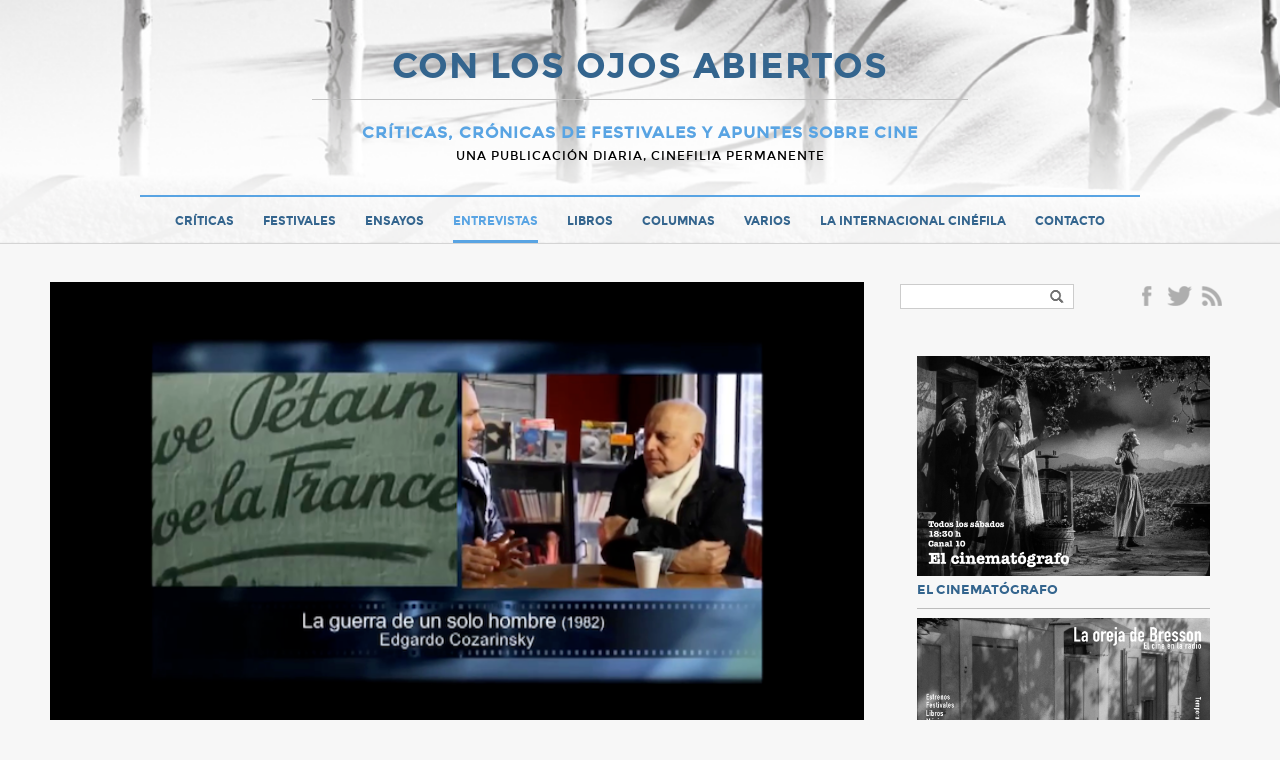

--- FILE ---
content_type: text/html; charset=UTF-8
request_url: https://www.conlosojosabiertos.com/el-cinematografo-2014-10-un-encuentro-con-edgardo-cozarinsky-y-que-se-entiendo-hoy-por-cine-popular/
body_size: 16133
content:
<!doctype html>
<html>
<head>
    <meta charset="UTF-8">
	<meta name="viewport" content="width=device-width">
	<link rel="profile" href="http://gmpg.org/xfn/11">
	<link rel="pingback" href="https://www.conlosojosabiertos.com/xmlrpc.php">
    <title>EL CINEMATÓGRAFO 2014 (10): UN ENCUENTRO CON EDGARDO COZARINSKY SEGUIDO POR &quot;¿QUÉ SE ENTIENDE HOY POR CINE POPULAR?&quot;  - CON LOS OJOS ABIERTOS</title>
	<!--[if lt IE 9]>
	<script src="https://www.conlosojosabiertos.com/wp-content/themes/ojosabiertos/js/html5shiv.js"></script>
	<![endif]-->
	<meta name='robots' content='index, follow, max-image-preview:large, max-snippet:-1, max-video-preview:-1' />

	<!-- This site is optimized with the Yoast SEO plugin v21.7 - https://yoast.com/wordpress/plugins/seo/ -->
	<link rel="canonical" href="https://www.conlosojosabiertos.com/el-cinematografo-2014-10-un-encuentro-con-edgardo-cozarinsky-y-que-se-entiendo-hoy-por-cine-popular/" />
	<meta property="og:locale" content="es_ES" />
	<meta property="og:type" content="article" />
	<meta property="og:title" content="EL CINEMATÓGRAFO 2014 (10): UN ENCUENTRO CON EDGARDO COZARINSKY SEGUIDO POR &quot;¿QUÉ SE ENTIENDE HOY POR CINE POPULAR?&quot;  - CON LOS OJOS ABIERTOS" />
	<meta property="og:description" content="Conversamos con Edgardo Cozarinsky acerca de toda su trayectoria como cineasta y repasamos sus inicios como crítico de cine, entre otras cosas. La primera parte del programa se puede ver aquí. La segunda aquí. Este segmento pertenece a una programa emitido hace unos 14 días atrás. En esa ocasión se trató de pensar un poco y [&hellip;]" />
	<meta property="og:url" content="https://www.conlosojosabiertos.com/el-cinematografo-2014-10-un-encuentro-con-edgardo-cozarinsky-y-que-se-entiendo-hoy-por-cine-popular/" />
	<meta property="og:site_name" content="CON LOS OJOS ABIERTOS" />
	<meta property="article:published_time" content="2014-07-26T17:24:53+00:00" />
	<meta property="article:modified_time" content="2014-07-26T18:08:40+00:00" />
	<meta property="og:image" content="http://www.conlosojosabiertos.com/wp-content/uploads/2014/07/C.png" />
	<meta name="author" content="Roger Koza" />
	<meta name="twitter:card" content="summary_large_image" />
	<meta name="twitter:label1" content="Escrito por" />
	<meta name="twitter:data1" content="Roger Koza" />
	<script type="application/ld+json" class="yoast-schema-graph">{"@context":"https://schema.org","@graph":[{"@type":"WebPage","@id":"https://www.conlosojosabiertos.com/el-cinematografo-2014-10-un-encuentro-con-edgardo-cozarinsky-y-que-se-entiendo-hoy-por-cine-popular/","url":"https://www.conlosojosabiertos.com/el-cinematografo-2014-10-un-encuentro-con-edgardo-cozarinsky-y-que-se-entiendo-hoy-por-cine-popular/","name":"EL CINEMATÓGRAFO 2014 (10): UN ENCUENTRO CON EDGARDO COZARINSKY SEGUIDO POR \"¿QUÉ SE ENTIENDE HOY POR CINE POPULAR?\" - CON LOS OJOS ABIERTOS","isPartOf":{"@id":"https://www.conlosojosabiertos.com/#website"},"primaryImageOfPage":{"@id":"https://www.conlosojosabiertos.com/el-cinematografo-2014-10-un-encuentro-con-edgardo-cozarinsky-y-que-se-entiendo-hoy-por-cine-popular/#primaryimage"},"image":{"@id":"https://www.conlosojosabiertos.com/el-cinematografo-2014-10-un-encuentro-con-edgardo-cozarinsky-y-que-se-entiendo-hoy-por-cine-popular/#primaryimage"},"thumbnailUrl":"http://www.conlosojosabiertos.com/wp-content/uploads/2014/07/C.png","datePublished":"2014-07-26T17:24:53+00:00","dateModified":"2014-07-26T18:08:40+00:00","author":{"@id":"https://www.conlosojosabiertos.com/#/schema/person/bd08973b0ed068b239a90a6be08400c0"},"breadcrumb":{"@id":"https://www.conlosojosabiertos.com/el-cinematografo-2014-10-un-encuentro-con-edgardo-cozarinsky-y-que-se-entiendo-hoy-por-cine-popular/#breadcrumb"},"inLanguage":"es","potentialAction":[{"@type":"ReadAction","target":["https://www.conlosojosabiertos.com/el-cinematografo-2014-10-un-encuentro-con-edgardo-cozarinsky-y-que-se-entiendo-hoy-por-cine-popular/"]}]},{"@type":"ImageObject","inLanguage":"es","@id":"https://www.conlosojosabiertos.com/el-cinematografo-2014-10-un-encuentro-con-edgardo-cozarinsky-y-que-se-entiendo-hoy-por-cine-popular/#primaryimage","url":"http://www.conlosojosabiertos.com/wp-content/uploads/2014/07/C.png","contentUrl":"http://www.conlosojosabiertos.com/wp-content/uploads/2014/07/C.png"},{"@type":"BreadcrumbList","@id":"https://www.conlosojosabiertos.com/el-cinematografo-2014-10-un-encuentro-con-edgardo-cozarinsky-y-que-se-entiendo-hoy-por-cine-popular/#breadcrumb","itemListElement":[{"@type":"ListItem","position":1,"name":"Portada","item":"https://www.conlosojosabiertos.com/"},{"@type":"ListItem","position":2,"name":"EL CINEMATÓGRAFO 2014 (10): UN ENCUENTRO CON EDGARDO COZARINSKY SEGUIDO POR «¿QUÉ SE ENTIENDE HOY POR CINE POPULAR?»"}]},{"@type":"WebSite","@id":"https://www.conlosojosabiertos.com/#website","url":"https://www.conlosojosabiertos.com/","name":"CON LOS OJOS ABIERTOS","description":"Cr&iacute;ticas, cr&oacute;nicas de festivales y apuntes sobre cine","potentialAction":[{"@type":"SearchAction","target":{"@type":"EntryPoint","urlTemplate":"https://www.conlosojosabiertos.com/?s={search_term_string}"},"query-input":"required name=search_term_string"}],"inLanguage":"es"},{"@type":"Person","@id":"https://www.conlosojosabiertos.com/#/schema/person/bd08973b0ed068b239a90a6be08400c0","name":"Roger Koza","description":"Roger Koza (1968): crítico de cine (La voz del interior, Quid, Ojosabiertos, El cinematógrafo, Qué pretende usted de mí, Mirá quién habla) y programador (Filmfest Hamburg y Ficunam).","sameAs":["http://www.conlosojosabiertos.com/"],"url":"https://www.conlosojosabiertos.com/author/admin/"}]}</script>
	<!-- / Yoast SEO plugin. -->


<link rel='dns-prefetch' href='//www.conlosojosabiertos.com' />
<link rel='dns-prefetch' href='//stats.wp.com' />
<link rel='dns-prefetch' href='//v0.wordpress.com' />
<link rel='dns-prefetch' href='//i0.wp.com' />
<link rel='dns-prefetch' href='//c0.wp.com' />
<link rel="alternate" type="application/rss+xml" title="CON LOS OJOS ABIERTOS &raquo; Feed" href="https://www.conlosojosabiertos.com/feed/" />
<link rel="alternate" type="application/rss+xml" title="CON LOS OJOS ABIERTOS &raquo; Feed de los comentarios" href="https://www.conlosojosabiertos.com/comments/feed/" />
<link rel="alternate" type="application/rss+xml" title="CON LOS OJOS ABIERTOS &raquo; Comentario EL CINEMATÓGRAFO 2014 (10): UN ENCUENTRO CON EDGARDO COZARINSKY SEGUIDO POR «¿QUÉ SE ENTIENDE HOY POR CINE POPULAR?» del feed" href="https://www.conlosojosabiertos.com/el-cinematografo-2014-10-un-encuentro-con-edgardo-cozarinsky-y-que-se-entiendo-hoy-por-cine-popular/feed/" />
<script type="text/javascript">
/* <![CDATA[ */
window._wpemojiSettings = {"baseUrl":"https:\/\/s.w.org\/images\/core\/emoji\/14.0.0\/72x72\/","ext":".png","svgUrl":"https:\/\/s.w.org\/images\/core\/emoji\/14.0.0\/svg\/","svgExt":".svg","source":{"concatemoji":"https:\/\/www.conlosojosabiertos.com\/wp-includes\/js\/wp-emoji-release.min.js?ver=13671eb4ae1f8133783d691dad13a728"}};
/*! This file is auto-generated */
!function(i,n){var o,s,e;function c(e){try{var t={supportTests:e,timestamp:(new Date).valueOf()};sessionStorage.setItem(o,JSON.stringify(t))}catch(e){}}function p(e,t,n){e.clearRect(0,0,e.canvas.width,e.canvas.height),e.fillText(t,0,0);var t=new Uint32Array(e.getImageData(0,0,e.canvas.width,e.canvas.height).data),r=(e.clearRect(0,0,e.canvas.width,e.canvas.height),e.fillText(n,0,0),new Uint32Array(e.getImageData(0,0,e.canvas.width,e.canvas.height).data));return t.every(function(e,t){return e===r[t]})}function u(e,t,n){switch(t){case"flag":return n(e,"\ud83c\udff3\ufe0f\u200d\u26a7\ufe0f","\ud83c\udff3\ufe0f\u200b\u26a7\ufe0f")?!1:!n(e,"\ud83c\uddfa\ud83c\uddf3","\ud83c\uddfa\u200b\ud83c\uddf3")&&!n(e,"\ud83c\udff4\udb40\udc67\udb40\udc62\udb40\udc65\udb40\udc6e\udb40\udc67\udb40\udc7f","\ud83c\udff4\u200b\udb40\udc67\u200b\udb40\udc62\u200b\udb40\udc65\u200b\udb40\udc6e\u200b\udb40\udc67\u200b\udb40\udc7f");case"emoji":return!n(e,"\ud83e\udef1\ud83c\udffb\u200d\ud83e\udef2\ud83c\udfff","\ud83e\udef1\ud83c\udffb\u200b\ud83e\udef2\ud83c\udfff")}return!1}function f(e,t,n){var r="undefined"!=typeof WorkerGlobalScope&&self instanceof WorkerGlobalScope?new OffscreenCanvas(300,150):i.createElement("canvas"),a=r.getContext("2d",{willReadFrequently:!0}),o=(a.textBaseline="top",a.font="600 32px Arial",{});return e.forEach(function(e){o[e]=t(a,e,n)}),o}function t(e){var t=i.createElement("script");t.src=e,t.defer=!0,i.head.appendChild(t)}"undefined"!=typeof Promise&&(o="wpEmojiSettingsSupports",s=["flag","emoji"],n.supports={everything:!0,everythingExceptFlag:!0},e=new Promise(function(e){i.addEventListener("DOMContentLoaded",e,{once:!0})}),new Promise(function(t){var n=function(){try{var e=JSON.parse(sessionStorage.getItem(o));if("object"==typeof e&&"number"==typeof e.timestamp&&(new Date).valueOf()<e.timestamp+604800&&"object"==typeof e.supportTests)return e.supportTests}catch(e){}return null}();if(!n){if("undefined"!=typeof Worker&&"undefined"!=typeof OffscreenCanvas&&"undefined"!=typeof URL&&URL.createObjectURL&&"undefined"!=typeof Blob)try{var e="postMessage("+f.toString()+"("+[JSON.stringify(s),u.toString(),p.toString()].join(",")+"));",r=new Blob([e],{type:"text/javascript"}),a=new Worker(URL.createObjectURL(r),{name:"wpTestEmojiSupports"});return void(a.onmessage=function(e){c(n=e.data),a.terminate(),t(n)})}catch(e){}c(n=f(s,u,p))}t(n)}).then(function(e){for(var t in e)n.supports[t]=e[t],n.supports.everything=n.supports.everything&&n.supports[t],"flag"!==t&&(n.supports.everythingExceptFlag=n.supports.everythingExceptFlag&&n.supports[t]);n.supports.everythingExceptFlag=n.supports.everythingExceptFlag&&!n.supports.flag,n.DOMReady=!1,n.readyCallback=function(){n.DOMReady=!0}}).then(function(){return e}).then(function(){var e;n.supports.everything||(n.readyCallback(),(e=n.source||{}).concatemoji?t(e.concatemoji):e.wpemoji&&e.twemoji&&(t(e.twemoji),t(e.wpemoji)))}))}((window,document),window._wpemojiSettings);
/* ]]> */
</script>
<style id='wp-emoji-styles-inline-css' type='text/css'>

	img.wp-smiley, img.emoji {
		display: inline !important;
		border: none !important;
		box-shadow: none !important;
		height: 1em !important;
		width: 1em !important;
		margin: 0 0.07em !important;
		vertical-align: -0.1em !important;
		background: none !important;
		padding: 0 !important;
	}
</style>
<link rel='stylesheet' id='wp-block-library-css' href='https://c0.wp.com/c/6.4.2/wp-includes/css/dist/block-library/style.min.css' type='text/css' media='all' />
<style id='wp-block-library-inline-css' type='text/css'>
.has-text-align-justify{text-align:justify;}
</style>
<link rel='stylesheet' id='mediaelement-css' href='https://c0.wp.com/c/6.4.2/wp-includes/js/mediaelement/mediaelementplayer-legacy.min.css' type='text/css' media='all' />
<link rel='stylesheet' id='wp-mediaelement-css' href='https://c0.wp.com/c/6.4.2/wp-includes/js/mediaelement/wp-mediaelement.min.css' type='text/css' media='all' />
<style id='classic-theme-styles-inline-css' type='text/css'>
/*! This file is auto-generated */
.wp-block-button__link{color:#fff;background-color:#32373c;border-radius:9999px;box-shadow:none;text-decoration:none;padding:calc(.667em + 2px) calc(1.333em + 2px);font-size:1.125em}.wp-block-file__button{background:#32373c;color:#fff;text-decoration:none}
</style>
<style id='global-styles-inline-css' type='text/css'>
body{--wp--preset--color--black: #000000;--wp--preset--color--cyan-bluish-gray: #abb8c3;--wp--preset--color--white: #ffffff;--wp--preset--color--pale-pink: #f78da7;--wp--preset--color--vivid-red: #cf2e2e;--wp--preset--color--luminous-vivid-orange: #ff6900;--wp--preset--color--luminous-vivid-amber: #fcb900;--wp--preset--color--light-green-cyan: #7bdcb5;--wp--preset--color--vivid-green-cyan: #00d084;--wp--preset--color--pale-cyan-blue: #8ed1fc;--wp--preset--color--vivid-cyan-blue: #0693e3;--wp--preset--color--vivid-purple: #9b51e0;--wp--preset--gradient--vivid-cyan-blue-to-vivid-purple: linear-gradient(135deg,rgba(6,147,227,1) 0%,rgb(155,81,224) 100%);--wp--preset--gradient--light-green-cyan-to-vivid-green-cyan: linear-gradient(135deg,rgb(122,220,180) 0%,rgb(0,208,130) 100%);--wp--preset--gradient--luminous-vivid-amber-to-luminous-vivid-orange: linear-gradient(135deg,rgba(252,185,0,1) 0%,rgba(255,105,0,1) 100%);--wp--preset--gradient--luminous-vivid-orange-to-vivid-red: linear-gradient(135deg,rgba(255,105,0,1) 0%,rgb(207,46,46) 100%);--wp--preset--gradient--very-light-gray-to-cyan-bluish-gray: linear-gradient(135deg,rgb(238,238,238) 0%,rgb(169,184,195) 100%);--wp--preset--gradient--cool-to-warm-spectrum: linear-gradient(135deg,rgb(74,234,220) 0%,rgb(151,120,209) 20%,rgb(207,42,186) 40%,rgb(238,44,130) 60%,rgb(251,105,98) 80%,rgb(254,248,76) 100%);--wp--preset--gradient--blush-light-purple: linear-gradient(135deg,rgb(255,206,236) 0%,rgb(152,150,240) 100%);--wp--preset--gradient--blush-bordeaux: linear-gradient(135deg,rgb(254,205,165) 0%,rgb(254,45,45) 50%,rgb(107,0,62) 100%);--wp--preset--gradient--luminous-dusk: linear-gradient(135deg,rgb(255,203,112) 0%,rgb(199,81,192) 50%,rgb(65,88,208) 100%);--wp--preset--gradient--pale-ocean: linear-gradient(135deg,rgb(255,245,203) 0%,rgb(182,227,212) 50%,rgb(51,167,181) 100%);--wp--preset--gradient--electric-grass: linear-gradient(135deg,rgb(202,248,128) 0%,rgb(113,206,126) 100%);--wp--preset--gradient--midnight: linear-gradient(135deg,rgb(2,3,129) 0%,rgb(40,116,252) 100%);--wp--preset--font-size--small: 13px;--wp--preset--font-size--medium: 20px;--wp--preset--font-size--large: 36px;--wp--preset--font-size--x-large: 42px;--wp--preset--spacing--20: 0.44rem;--wp--preset--spacing--30: 0.67rem;--wp--preset--spacing--40: 1rem;--wp--preset--spacing--50: 1.5rem;--wp--preset--spacing--60: 2.25rem;--wp--preset--spacing--70: 3.38rem;--wp--preset--spacing--80: 5.06rem;--wp--preset--shadow--natural: 6px 6px 9px rgba(0, 0, 0, 0.2);--wp--preset--shadow--deep: 12px 12px 50px rgba(0, 0, 0, 0.4);--wp--preset--shadow--sharp: 6px 6px 0px rgba(0, 0, 0, 0.2);--wp--preset--shadow--outlined: 6px 6px 0px -3px rgba(255, 255, 255, 1), 6px 6px rgba(0, 0, 0, 1);--wp--preset--shadow--crisp: 6px 6px 0px rgba(0, 0, 0, 1);}:where(.is-layout-flex){gap: 0.5em;}:where(.is-layout-grid){gap: 0.5em;}body .is-layout-flow > .alignleft{float: left;margin-inline-start: 0;margin-inline-end: 2em;}body .is-layout-flow > .alignright{float: right;margin-inline-start: 2em;margin-inline-end: 0;}body .is-layout-flow > .aligncenter{margin-left: auto !important;margin-right: auto !important;}body .is-layout-constrained > .alignleft{float: left;margin-inline-start: 0;margin-inline-end: 2em;}body .is-layout-constrained > .alignright{float: right;margin-inline-start: 2em;margin-inline-end: 0;}body .is-layout-constrained > .aligncenter{margin-left: auto !important;margin-right: auto !important;}body .is-layout-constrained > :where(:not(.alignleft):not(.alignright):not(.alignfull)){max-width: var(--wp--style--global--content-size);margin-left: auto !important;margin-right: auto !important;}body .is-layout-constrained > .alignwide{max-width: var(--wp--style--global--wide-size);}body .is-layout-flex{display: flex;}body .is-layout-flex{flex-wrap: wrap;align-items: center;}body .is-layout-flex > *{margin: 0;}body .is-layout-grid{display: grid;}body .is-layout-grid > *{margin: 0;}:where(.wp-block-columns.is-layout-flex){gap: 2em;}:where(.wp-block-columns.is-layout-grid){gap: 2em;}:where(.wp-block-post-template.is-layout-flex){gap: 1.25em;}:where(.wp-block-post-template.is-layout-grid){gap: 1.25em;}.has-black-color{color: var(--wp--preset--color--black) !important;}.has-cyan-bluish-gray-color{color: var(--wp--preset--color--cyan-bluish-gray) !important;}.has-white-color{color: var(--wp--preset--color--white) !important;}.has-pale-pink-color{color: var(--wp--preset--color--pale-pink) !important;}.has-vivid-red-color{color: var(--wp--preset--color--vivid-red) !important;}.has-luminous-vivid-orange-color{color: var(--wp--preset--color--luminous-vivid-orange) !important;}.has-luminous-vivid-amber-color{color: var(--wp--preset--color--luminous-vivid-amber) !important;}.has-light-green-cyan-color{color: var(--wp--preset--color--light-green-cyan) !important;}.has-vivid-green-cyan-color{color: var(--wp--preset--color--vivid-green-cyan) !important;}.has-pale-cyan-blue-color{color: var(--wp--preset--color--pale-cyan-blue) !important;}.has-vivid-cyan-blue-color{color: var(--wp--preset--color--vivid-cyan-blue) !important;}.has-vivid-purple-color{color: var(--wp--preset--color--vivid-purple) !important;}.has-black-background-color{background-color: var(--wp--preset--color--black) !important;}.has-cyan-bluish-gray-background-color{background-color: var(--wp--preset--color--cyan-bluish-gray) !important;}.has-white-background-color{background-color: var(--wp--preset--color--white) !important;}.has-pale-pink-background-color{background-color: var(--wp--preset--color--pale-pink) !important;}.has-vivid-red-background-color{background-color: var(--wp--preset--color--vivid-red) !important;}.has-luminous-vivid-orange-background-color{background-color: var(--wp--preset--color--luminous-vivid-orange) !important;}.has-luminous-vivid-amber-background-color{background-color: var(--wp--preset--color--luminous-vivid-amber) !important;}.has-light-green-cyan-background-color{background-color: var(--wp--preset--color--light-green-cyan) !important;}.has-vivid-green-cyan-background-color{background-color: var(--wp--preset--color--vivid-green-cyan) !important;}.has-pale-cyan-blue-background-color{background-color: var(--wp--preset--color--pale-cyan-blue) !important;}.has-vivid-cyan-blue-background-color{background-color: var(--wp--preset--color--vivid-cyan-blue) !important;}.has-vivid-purple-background-color{background-color: var(--wp--preset--color--vivid-purple) !important;}.has-black-border-color{border-color: var(--wp--preset--color--black) !important;}.has-cyan-bluish-gray-border-color{border-color: var(--wp--preset--color--cyan-bluish-gray) !important;}.has-white-border-color{border-color: var(--wp--preset--color--white) !important;}.has-pale-pink-border-color{border-color: var(--wp--preset--color--pale-pink) !important;}.has-vivid-red-border-color{border-color: var(--wp--preset--color--vivid-red) !important;}.has-luminous-vivid-orange-border-color{border-color: var(--wp--preset--color--luminous-vivid-orange) !important;}.has-luminous-vivid-amber-border-color{border-color: var(--wp--preset--color--luminous-vivid-amber) !important;}.has-light-green-cyan-border-color{border-color: var(--wp--preset--color--light-green-cyan) !important;}.has-vivid-green-cyan-border-color{border-color: var(--wp--preset--color--vivid-green-cyan) !important;}.has-pale-cyan-blue-border-color{border-color: var(--wp--preset--color--pale-cyan-blue) !important;}.has-vivid-cyan-blue-border-color{border-color: var(--wp--preset--color--vivid-cyan-blue) !important;}.has-vivid-purple-border-color{border-color: var(--wp--preset--color--vivid-purple) !important;}.has-vivid-cyan-blue-to-vivid-purple-gradient-background{background: var(--wp--preset--gradient--vivid-cyan-blue-to-vivid-purple) !important;}.has-light-green-cyan-to-vivid-green-cyan-gradient-background{background: var(--wp--preset--gradient--light-green-cyan-to-vivid-green-cyan) !important;}.has-luminous-vivid-amber-to-luminous-vivid-orange-gradient-background{background: var(--wp--preset--gradient--luminous-vivid-amber-to-luminous-vivid-orange) !important;}.has-luminous-vivid-orange-to-vivid-red-gradient-background{background: var(--wp--preset--gradient--luminous-vivid-orange-to-vivid-red) !important;}.has-very-light-gray-to-cyan-bluish-gray-gradient-background{background: var(--wp--preset--gradient--very-light-gray-to-cyan-bluish-gray) !important;}.has-cool-to-warm-spectrum-gradient-background{background: var(--wp--preset--gradient--cool-to-warm-spectrum) !important;}.has-blush-light-purple-gradient-background{background: var(--wp--preset--gradient--blush-light-purple) !important;}.has-blush-bordeaux-gradient-background{background: var(--wp--preset--gradient--blush-bordeaux) !important;}.has-luminous-dusk-gradient-background{background: var(--wp--preset--gradient--luminous-dusk) !important;}.has-pale-ocean-gradient-background{background: var(--wp--preset--gradient--pale-ocean) !important;}.has-electric-grass-gradient-background{background: var(--wp--preset--gradient--electric-grass) !important;}.has-midnight-gradient-background{background: var(--wp--preset--gradient--midnight) !important;}.has-small-font-size{font-size: var(--wp--preset--font-size--small) !important;}.has-medium-font-size{font-size: var(--wp--preset--font-size--medium) !important;}.has-large-font-size{font-size: var(--wp--preset--font-size--large) !important;}.has-x-large-font-size{font-size: var(--wp--preset--font-size--x-large) !important;}
.wp-block-navigation a:where(:not(.wp-element-button)){color: inherit;}
:where(.wp-block-post-template.is-layout-flex){gap: 1.25em;}:where(.wp-block-post-template.is-layout-grid){gap: 1.25em;}
:where(.wp-block-columns.is-layout-flex){gap: 2em;}:where(.wp-block-columns.is-layout-grid){gap: 2em;}
.wp-block-pullquote{font-size: 1.5em;line-height: 1.6;}
</style>
<link rel='stylesheet' id='better-recent-comments-css' href='https://www.conlosojosabiertos.com/wp-content/plugins/better-recent-comments/assets/css/better-recent-comments.min.css?ver=13671eb4ae1f8133783d691dad13a728' type='text/css' media='all' />
<link rel='stylesheet' id='cptch_stylesheet-css' href='https://www.conlosojosabiertos.com/wp-content/plugins/captcha/css/front_end_style.css?ver=4.3.0' type='text/css' media='all' />
<link rel='stylesheet' id='dashicons-css' href='https://c0.wp.com/c/6.4.2/wp-includes/css/dashicons.min.css' type='text/css' media='all' />
<link rel='stylesheet' id='cptch_desktop_style-css' href='https://www.conlosojosabiertos.com/wp-content/plugins/captcha/css/desktop_style.css?ver=4.3.0' type='text/css' media='all' />
<link rel='stylesheet' id='jetpack_css-css' href='https://c0.wp.com/p/jetpack/12.9.1/css/jetpack.css' type='text/css' media='all' />
<script type="text/javascript" src="https://c0.wp.com/c/6.4.2/wp-includes/js/jquery/jquery.min.js" id="jquery-core-js"></script>
<script type="text/javascript" src="https://c0.wp.com/c/6.4.2/wp-includes/js/jquery/jquery-migrate.min.js" id="jquery-migrate-js"></script>
<script type="text/javascript" src="https://www.conlosojosabiertos.com/wp-content/themes/ojosabiertos/js/jquery.anchor.js?ver=1" id="anchor-js"></script>
<script type="text/javascript" src="https://www.conlosojosabiertos.com/wp-content/themes/ojosabiertos/js/jquery.fitvids.js?ver=1.1" id="fitvids-js"></script>
<script type="text/javascript" src="https://www.conlosojosabiertos.com/wp-content/themes/ojosabiertos/js/jquery.validate.min.js?ver=1.1" id="validate-js"></script>
<link rel="https://api.w.org/" href="https://www.conlosojosabiertos.com/wp-json/" /><link rel="alternate" type="application/json" href="https://www.conlosojosabiertos.com/wp-json/wp/v2/posts/11452" /><link rel="EditURI" type="application/rsd+xml" title="RSD" href="https://www.conlosojosabiertos.com/xmlrpc.php?rsd" />

<link rel='shortlink' href='https://www.conlosojosabiertos.com/?p=11452' />
<link rel="alternate" type="application/json+oembed" href="https://www.conlosojosabiertos.com/wp-json/oembed/1.0/embed?url=https%3A%2F%2Fwww.conlosojosabiertos.com%2Fel-cinematografo-2014-10-un-encuentro-con-edgardo-cozarinsky-y-que-se-entiendo-hoy-por-cine-popular%2F" />
<link rel="alternate" type="text/xml+oembed" href="https://www.conlosojosabiertos.com/wp-json/oembed/1.0/embed?url=https%3A%2F%2Fwww.conlosojosabiertos.com%2Fel-cinematografo-2014-10-un-encuentro-con-edgardo-cozarinsky-y-que-se-entiendo-hoy-por-cine-popular%2F&#038;format=xml" />
	<style>img#wpstats{display:none}</style>
		<link rel="icon" href="https://i0.wp.com/www.conlosojosabiertos.com/wp-content/uploads/2017/04/favicon.png?fit=32%2C32&#038;ssl=1" sizes="32x32" />
<link rel="icon" href="https://i0.wp.com/www.conlosojosabiertos.com/wp-content/uploads/2017/04/favicon.png?fit=36%2C36&#038;ssl=1" sizes="192x192" />
<link rel="apple-touch-icon" href="https://i0.wp.com/www.conlosojosabiertos.com/wp-content/uploads/2017/04/favicon.png?fit=36%2C36&#038;ssl=1" />
<meta name="msapplication-TileImage" content="https://i0.wp.com/www.conlosojosabiertos.com/wp-content/uploads/2017/04/favicon.png?fit=36%2C36&#038;ssl=1" />
    <link rel="stylesheet" href="https://www.conlosojosabiertos.com/wp-content/themes/ojosabiertos/style.css" /> 
	<link rel="shortcut icon" type="image/x-icon" href="https://www.conlosojosabiertos.com/wp-content/themes/ojosabiertos/favicon.ico" />
</head>

<body class="post-template-default single single-post postid-11452 single-format-standard chrome et_includes_sidebar"  itemscope itemtype="http://schema.org/WebPage">
	<script>
  (function(i,s,o,g,r,a,m){i['GoogleAnalyticsObject']=r;i[r]=i[r]||function(){
  (i[r].q=i[r].q||[]).push(arguments)},i[r].l=1*new Date();a=s.createElement(o),
  m=s.getElementsByTagName(o)[0];a.async=1;a.src=g;m.parentNode.insertBefore(a,m)
  })(window,document,'script','https://www.google-analytics.com/analytics.js','ga');

  ga('create', 'UA-96537211-1', 'auto');
  ga('send', 'pageview');

</script>    <a id="top" name="top"></a>
    <div id="fb-root"></div>
	<script>(function(d, s, id) {
      var js, fjs = d.getElementsByTagName(s)[0];
      if (d.getElementById(id)) return;
      js = d.createElement(s); js.id = id;
      js.src = "//connect.facebook.net/es_ES/all.js#xfbml=1&appId=";
      fjs.parentNode.insertBefore(js, fjs);
    }(document, 'script', 'facebook-jssdk'));</script>
   
    <div id="header" class="clearfix" itemscope itemtype="http://schema.org/WPHeader">
        <div class="wrapper clearfix">
			             
            <div id="logo">
            	<h1 class="p0"><a href="https://www.conlosojosabiertos.com" title="CON LOS OJOS ABIERTOS">CON LOS OJOS ABIERTOS</a></h1>
            	<div class="blogdesc">Cr&iacute;ticas, cr&oacute;nicas de festivales y apuntes sobre cine</div>
                <div class="blogdesc2">Una publicación diaria, cinefilia permanente</div>
            </div>
            
        </div>
		
        <nav id="main-nav" class="clearfix" itemscope="itemscope" itemtype="http://www.schema.org/SiteNavigationElement">
            <ul id="menu-main-menu" class="main-nav"><li id="menu-item-16698" class="menu-item menu-item-type-taxonomy menu-item-object-category menu-item-16698"><a href="https://www.conlosojosabiertos.com/cat/critica/">Críticas</a></li>
<li id="menu-item-16697" class="menu-item menu-item-type-taxonomy menu-item-object-category menu-item-16697"><a href="https://www.conlosojosabiertos.com/cat/festivales/">Festivales</a></li>
<li id="menu-item-16701" class="menu-item menu-item-type-taxonomy menu-item-object-category menu-item-16701"><a href="https://www.conlosojosabiertos.com/cat/ensayo/">Ensayos</a></li>
<li id="menu-item-16700" class="menu-item menu-item-type-taxonomy menu-item-object-category current-post-ancestor current-menu-parent current-post-parent menu-item-16700"><a href="https://www.conlosojosabiertos.com/cat/entrevistas/">Entrevistas</a></li>
<li id="menu-item-16702" class="menu-item menu-item-type-taxonomy menu-item-object-category menu-item-16702"><a href="https://www.conlosojosabiertos.com/cat/libros/">Libros</a></li>
<li id="menu-item-17675" class="menu-item menu-item-type-taxonomy menu-item-object-category menu-item-17675"><a href="https://www.conlosojosabiertos.com/cat/columnas/">Columnas</a></li>
<li id="menu-item-17676" class="menu-item menu-item-type-taxonomy menu-item-object-category menu-item-17676"><a href="https://www.conlosojosabiertos.com/cat/varios/">Varios</a></li>
<li id="menu-item-16714" class="menu-item menu-item-type-taxonomy menu-item-object-category menu-item-16714"><a href="https://www.conlosojosabiertos.com/cat/la-internacional-cinefila/">La Internacional Cinéfila</a></li>
<li id="menu-item-16691" class="menu-item menu-item-type-post_type menu-item-object-page menu-item-16691"><a href="https://www.conlosojosabiertos.com/contacto/">Contacto</a></li>
</ul>            
        </nav> <!-- end #main-menu -->
    	<div id="mobile_links"><a href="#" class="mobile_nav closed">Menu</a></div> 
    	</div> 
  	</div><!-- end header -->
    
    
    
    <div class="wrapper clearfix" id="content" itemprop="mainContentOfPage">
                        
	
    <div class="content-left">
		                        <article id="post-11452" class="post-content" itemscope itemtype="http://schema.org/Article">
			                        <div class="post-thumbnail p30"><img itemprop="image" src="https://www.conlosojosabiertos.com/wp-content/uploads/2014/07/C-263869_711x.png" alt='EL CINEMATÓGRAFO 2014 (10): UN ENCUENTRO CON EDGARDO COZARINSKY SEGUIDO POR «¿QUÉ SE ENTIENDE HOY POR CINE POPULAR?»' width='820' height='' /></div> 
                       
                  
                
                 <h1 class="post-title p10" itemprop="name">EL CINEMATÓGRAFO 2014 (10): UN ENCUENTRO CON EDGARDO COZARINSKY SEGUIDO POR «¿QUÉ SE ENTIENDE HOY POR CINE POPULAR?»</h1>	
                 
                 <div class="meta-info p20 text-small">
                        <div class="text-gray">por <span class="post-author">Roger Koza</span> - <span class="text-light-blue tags"><a href="https://www.conlosojosabiertos.com/cat/el-cinematografo-tv/" rel="category tag">El cinematógrafo (tv)</a>, <a href="https://www.conlosojosabiertos.com/cat/entrevistas/" rel="category tag">Entrevistas</a></span>
                                                <div class="text-gray">26 Jul, 2014 05:24 | <meta itemprop='interactionCount' content='UserComments:1' /><span class="comments-number"><a href="https://www.conlosojosabiertos.com/el-cinematografo-2014-10-un-encuentro-con-edgardo-cozarinsky-y-que-se-entiendo-hoy-por-cine-popular/#respond">1 comentario</a></span></div>
                    </div>
                </div>

                
                <div class="share">
    <ul>
    	<li class="share-facebook">
        	<div class="fb-share-button" data-href="https://www.conlosojosabiertos.com/el-cinematografo-2014-10-un-encuentro-con-edgardo-cozarinsky-y-que-se-entiendo-hoy-por-cine-popular/" data-layout="button_count" data-size="small" data-mobile-iframe="true"><a class="fb-xfbml-parse-ignore" target="_blank" href="https://www.facebook.com/sharer/sharer.php?u=https%3A%2F%2Fdevelopers.facebook.com%2Fdocs%2Fplugins%2F&amp;src=sdkpreparse">Facebook</a></div>    
        </li>
        <li class="share-twitter"><a href="https://twitter.com/share" class="twitter-share-button" data-url="http://twitter.com/share?text=EL CINEMATÓGRAFO 2014 (10): UN ENCUENTRO CON EDGARDO COZARINSKY SEGUIDO POR «¿QUÉ SE ENTIENDE HOY POR CINE POPULAR?»&url=https://www.conlosojosabiertos.com/el-cinematografo-2014-10-un-encuentro-con-edgardo-cozarinsky-y-que-se-entiendo-hoy-por-cine-popular/" data-text="https://www.conlosojosabiertos.com/el-cinematografo-2014-10-un-encuentro-con-edgardo-cozarinsky-y-que-se-entiendo-hoy-por-cine-popular/ EL CINEMATÓGRAFO 2014 (10): UN ENCUENTRO CON EDGARDO COZARINSKY SEGUIDO POR «¿QUÉ SE ENTIENDE HOY POR CINE POPULAR?»" >Tweet</a></li>
        <li class="share-tumblr"><a target="_blank" href="http://www.tumblr.com/share/link/?url=https://www.conlosojosabiertos.com/el-cinematografo-2014-10-un-encuentro-con-edgardo-cozarinsky-y-que-se-entiendo-hoy-por-cine-popular/" title="Compartir en Tumblr" style="display:inline-block; text-indent:-9999px; overflow:hidden; width:62px; height:20px; background:url('//platform.tumblr.com/v1/share_2.png') top left no-repeat transparent;">Compartir en Tumblr</a></li>
    </ul>
</div>               
                <div itemprop="articleBody" class="clearfix p20"><p><a href="https://i0.wp.com/www.conlosojosabiertos.com/wp-content/uploads/2014/07/C.png"><img decoding="async" class="wp-image-11453 aligncenter" src="https://i0.wp.com/www.conlosojosabiertos.com/wp-content/uploads/2014/07/C.png?resize=481%2C271" alt="C" width="481" height="271" srcset="https://i0.wp.com/www.conlosojosabiertos.com/wp-content/uploads/2014/07/C.png?w=711&amp;ssl=1 711w, https://i0.wp.com/www.conlosojosabiertos.com/wp-content/uploads/2014/07/C.png?resize=300%2C168&amp;ssl=1 300w" sizes="(max-width: 481px) 100vw, 481px" data-recalc-dims="1" /></a></p>
<p style="text-align: justify;">Conversamos con Edgardo Cozarinsky acerca de toda su trayectoria como cineasta y repasamos sus inicios como crítico de cine, entre otras cosas.</p>
<p style="text-align: justify;">La primera parte del programa s<a href="http://www.youtube.com/watch?v=n2JZpddQGfo&amp;list=UUKyUyPfA89pr-ANU3UXtFeQ&amp;index=2">e puede ver aquí</a>.</p>
<p style="text-align: justify;">La segunda<a href="http://www.youtube.com/watch?v=zBK068SO62s&amp;list=UUKyUyPfA89pr-ANU3UXtFeQ"> aquí.</a></p>
<p style="text-align: justify;"><a href="https://i0.wp.com/www.conlosojosabiertos.com/wp-content/uploads/2014/07/vlcsnap-2014-07-26-14h08m42s12.png"><img loading="lazy" decoding="async" class="aligncenter  wp-image-11454" src="https://i0.wp.com/www.conlosojosabiertos.com/wp-content/uploads/2014/07/vlcsnap-2014-07-26-14h08m42s12.png?resize=480%2C360" alt="vlcsnap-2014-07-26-14h08m42s12" width="480" height="360" srcset="https://i0.wp.com/www.conlosojosabiertos.com/wp-content/uploads/2014/07/vlcsnap-2014-07-26-14h08m42s12.png?w=480&amp;ssl=1 480w, https://i0.wp.com/www.conlosojosabiertos.com/wp-content/uploads/2014/07/vlcsnap-2014-07-26-14h08m42s12.png?resize=300%2C225&amp;ssl=1 300w" sizes="(max-width: 480px) 100vw, 480px" data-recalc-dims="1" /></a></p>
<p style="text-align: justify;">Este segmento pertenece a una programa emitido hace unos 14 días atrás. En esa ocasión se trató de pensar un poco y discutir qué entendíamos hoy por cine cine popular. Hablamos de <em>Bañeros 4: los rompeolas</em>, las comedias de Suar y referentes indiscutibles del cine popular: Favio, Pasolini, Ford.</p>
<p style="text-align: justify;"><a href="http://www.youtube.com/watch?v=Vn5wHhKvhY0&amp;list=UUKyUyPfA89pr-ANU3UXtFeQ&amp;index=3">Aquí se puede ver </a>el bloque correspondiente a ese programa.</p>
</div>
                <div class="p20">Tags: <a href="https://www.conlosojosabiertos.com/tag/cine-argentino/" rel="tag">cine argentino</a>, <a href="https://www.conlosojosabiertos.com/tag/cine-popular/" rel="tag">cine popular</a>, <a href="https://www.conlosojosabiertos.com/tag/cine-y-modernidad/" rel="tag">cine y modernidad</a></div>
                
                <div class="share">
    <ul>
    	<li class="share-facebook">
        	<div class="fb-share-button" data-href="https://www.conlosojosabiertos.com/el-cinematografo-2014-10-un-encuentro-con-edgardo-cozarinsky-y-que-se-entiendo-hoy-por-cine-popular/" data-layout="button_count" data-size="small" data-mobile-iframe="true"><a class="fb-xfbml-parse-ignore" target="_blank" href="https://www.facebook.com/sharer/sharer.php?u=https%3A%2F%2Fdevelopers.facebook.com%2Fdocs%2Fplugins%2F&amp;src=sdkpreparse">Facebook</a></div>    
        </li>
        <li class="share-twitter"><a href="https://twitter.com/share" class="twitter-share-button" data-url="http://twitter.com/share?text=EL CINEMATÓGRAFO 2014 (10): UN ENCUENTRO CON EDGARDO COZARINSKY SEGUIDO POR «¿QUÉ SE ENTIENDE HOY POR CINE POPULAR?»&url=https://www.conlosojosabiertos.com/el-cinematografo-2014-10-un-encuentro-con-edgardo-cozarinsky-y-que-se-entiendo-hoy-por-cine-popular/" data-text="https://www.conlosojosabiertos.com/el-cinematografo-2014-10-un-encuentro-con-edgardo-cozarinsky-y-que-se-entiendo-hoy-por-cine-popular/ EL CINEMATÓGRAFO 2014 (10): UN ENCUENTRO CON EDGARDO COZARINSKY SEGUIDO POR «¿QUÉ SE ENTIENDE HOY POR CINE POPULAR?»" >Tweet</a></li>
        <li class="share-tumblr"><a target="_blank" href="http://www.tumblr.com/share/link/?url=https://www.conlosojosabiertos.com/el-cinematografo-2014-10-un-encuentro-con-edgardo-cozarinsky-y-que-se-entiendo-hoy-por-cine-popular/" title="Compartir en Tumblr" style="display:inline-block; text-indent:-9999px; overflow:hidden; width:62px; height:20px; background:url('//platform.tumblr.com/v1/share_2.png') top left no-repeat transparent;">Compartir en Tumblr</a></li>
    </ul>
</div>                
                               
            </article>
            
            <div class="clr"></div>
            <!-- You can start editing here. -->

<section id="comment-wrap">
			<h3 id="comments" class="">1 comentario</h3>
			
				
					<ol class="commentlist clearfix" itemscope itemtype="http://schema.org/UserComments">
					<li class="comment even thread-even depth-1" id="li-comment-1037494" class="clearfix">
		<article id="comment-1037494" class="comment-body clearfix">
			           <div class="comment-meta"> 
				 <span class="comment-author"><span class="author">JosB</span></span>
                <span class="comment-date">07 Feb, 2023 03:19</span>
                			
			</div>								
			<div class="comment-content">
				<p>Haciendo una búsqueda sobre cine pop caí en esta página, no me convenció su desarrollo sobre lo popular.<br />
Dejo una cita del crítico español-boliviano Luis Espinal sobre lo popular:<br />
«Lo realmente popular es artístico. Se procura confundir lo popular con lo vulgar, o lo populacho; lo vulgar (hablando de lo vulgar) no lo crea el pueblo, sino se crea para el pueblo, para embrutecerlo, como un sistema de colonización y de desprecio.  En el caso del cine, la películas vulgares no las crea el pueblo, sino la clase media, y es un subproducto y una droga para envenenar al pueblo y desmovilizarlo.»</p>
				<div class="reply-container"><a rel='nofollow' class='comment-reply-link' href='#comment-1037494' data-commentid="1037494" data-postid="11452" data-belowelement="comment-1037494" data-respondelement="respond" data-replyto="Responder a JosB" aria-label='Responder a JosB'>Responder</a></div>			</div> <!-- end comment-content-->
		</article> <!-- end comment-body -->
</li><!-- #comment-## -->
			</ol>
				
			
				<div class="clearfix">
				<div id="respond" class="comment-respond">
		<h3 id="reply-title" class="comment-reply-title">Dejar un comentario <small><a rel="nofollow" id="cancel-comment-reply-link" href="/el-cinematografo-2014-10-un-encuentro-con-edgardo-cozarinsky-y-que-se-entiendo-hoy-por-cine-popular/#respond" style="display:none;">Cancelar la respuesta</a></small></h3><form action="https://www.conlosojosabiertos.com/wp-comments-post.php" method="post" id="commentform" class="comment-form"><p class="comment-notes"><span id="email-notes">Tu dirección de correo electrónico no será publicada.</span> <span class="required-field-message">Los campos obligatorios están marcados con <span class="required">*</span></span></p><p class="comment-form-comment"><textarea id="comment" name="comment" cols="45" rows="8" aria-required="true" placeholder="Comentario" class="required"></textarea></p><p class="comment-form-author"><label for="author">Nombre <span class="required">*</span></label> <input id="author" name="author" type="text" value="" size="30" maxlength="245" autocomplete="name" required="required" /></p>
<p class="comment-form-email"><label for="email">Correo electrónico <span class="required">*</span></label> <input id="email" name="email" type="text" value="" size="30" maxlength="100" aria-describedby="email-notes" autocomplete="email" required="required" /></p>
<p class="comment-form-url"><label for="url">Web</label> <input id="url" name="url" type="text" value="" size="30" maxlength="200" autocomplete="url" /></p>
<p class="comment-form-cookies-consent"><input id="wp-comment-cookies-consent" name="wp-comment-cookies-consent" type="checkbox" value="yes" /> <label for="wp-comment-cookies-consent">Guarda mi nombre, correo electrónico y web en este navegador para la próxima vez que comente.</label></p>
<p class="cptch_block"><script class="cptch_to_remove">
				(function( timeout ) {
					setTimeout(
						function() {
							var notice = document.getElementById("cptch_time_limit_notice_89");
							if ( notice )
								notice.style.display = "block";
						},
						timeout
					);
				})(120000);
			</script>
			<span id="cptch_time_limit_notice_89" class="cptch_time_limit_notice cptch_to_remove">Time limit is exhausted. Please reload CAPTCHA.</span><span class="cptch_wrap cptch_math_actions">
				<label class="cptch_label" for="cptch_input_89"><span class="cptch_span">cinco</span>
					<span class="cptch_span">&nbsp;&minus;&nbsp;</span>
					<span class="cptch_span"><input id="cptch_input_89" class="cptch_input cptch_wp_comments" type="text" autocomplete="off" name="cptch_number" value="" maxlength="2" size="2" aria-required="true" required="required" style="margin-bottom:0;display:inline;font-size: 12px;width: 40px;" /></span>
					<span class="cptch_span">&nbsp;=&nbsp;</span>
					<span class="cptch_span">uno</span>
					<input type="hidden" name="cptch_result" value="eYg=" /><input type="hidden" name="cptch_time" value="1769910546" />
					<input type="hidden" name="cptch_form" value="wp_comments" />
				</label><span class="cptch_reload_button_wrap hide-if-no-js">
					<noscript>
						<style type="text/css">
							.hide-if-no-js {
								display: none !important;
							}
						</style>
					</noscript>
					<span class="cptch_reload_button dashicons dashicons-update"></span>
				</span></span></p><p class="form-submit"><input name="submit" type="submit" id="submit" class="submit" value="Enviar comentario" /> <input type='hidden' name='comment_post_ID' value='11452' id='comment_post_ID' />
<input type='hidden' name='comment_parent' id='comment_parent' value='0' />
</p><p style="display: none;"><input type="hidden" id="akismet_comment_nonce" name="akismet_comment_nonce" value="f8da50d7ca" /></p><p style="display: none !important;"><label>&#916;<textarea name="ak_hp_textarea" cols="45" rows="8" maxlength="100"></textarea></label><input type="hidden" id="ak_js_1" name="ak_js" value="4"/><script>document.getElementById( "ak_js_1" ).setAttribute( "value", ( new Date() ).getTime() );</script></p></form>	</div><!-- #respond -->
	       	</div>
		
</section>                 
            
    </div>

	<div id="sidebar" itemscope itemtype="http://schema.org/WPSidebar">

	<div class="clearfix">
        <div class="widget widget_search">
            <form role="search" method="get" id="searchform" class="searchform" action="/">
                <input type="text" value="" name="s" id="s" />
                <input type="submit" id="searchsubmit" value="Buscar" />
            </form>
        </div>
    
        <div class="widget widget_social clearfix">
                        <ul class="icons clearfix">
                <li class="icon facebook"><a href="https://www.facebook.com/rogeralan.koza" target="fb" title="Facebook">Facebook</a></li>                <li class="icon twitter"><a href="http://twitter.com/#!/rogerkoza" target="tw" title="Twitter">Twitter</a></li>                
                                <li class="icon rss"><a href="http://www.conlosojosabiertos.com/rss" target="rs" title="Rss">Rss</a></li>
                            </ul>            
        </div>  
	</div>
	
	<div class="widget clearfix">
        <ul>
            <li class="clearfix">
				<a target="_blank" href="https://vimeo.com/rogerkoza">
					<img src="https://www.conlosojosabiertos.com/wp-content/uploads/2024/04/cinematografo.png"/>
					<span class="cat-name inline" >El cinematógrafo</span>
				</a>
			</li>
			<li class="clearfix">
				<a target="_blank" href="https://soundcloud.com/la-oreja-de-bresson">
					<img src="https://www.conlosojosabiertos.com/wp-content/uploads/2024/04/la_oreja.png"/>
					<span class="cat-name inline" >La oreja de Bresson</span>
				</a>
			</li>
		</ul>
	</div>
	
	<div class="widget widget_latest_posts">
    <h4 class="widgettitle">Últimas Actualizaciones</h4>
    <ul>
        			<li class="clearfix " itemscope itemtype="http://schema.org/Article">
				<a href="https://www.conlosojosabiertos.com/f1-la-pelicula-f1-the-movie/" itemprop="url">
                                   <img itemprop="image" src="https://i0.wp.com/www.conlosojosabiertos.com/wp-content/uploads/2026/01/19534f1937985c259c6f32c059d9c4ae-1024x540-1.webp?fit=1024%2C540&#038;ssl=1" alt='F1: LA PELÍCULA / F1: THE MOVIE' width='300' height='300' />  
                  
                
				<h5 class="cat-name inline">Críticas</h5>
				<span class="date"> | 29-01-2026</span>
				<div itemprop="headline">F1: LA PELÍCULA / F1: THE MOVIE</div>
				</a>
		   </li> 
       			<li class="clearfix " itemscope itemtype="http://schema.org/Article">
				<a href="https://www.conlosojosabiertos.com/cuestion-de-piel/" itemprop="url">
                                   <img itemprop="image" src="https://i0.wp.com/www.conlosojosabiertos.com/wp-content/uploads/2026/01/7_Toda_revolucin_es_una_tirada_de_dados._Para_releer_Le_li_yZiVTYb.jpg.1100x550_q85_box-05819201022_crop-smart_upscale.jpg?fit=1100%2C550&#038;ssl=1" alt='CUESTIÓN DE PIEL' width='300' height='300' />  
                  
                
				<h5 class="cat-name inline">Ensayos</h5>
				<span class="date"> | 24-01-2026</span>
				<div itemprop="headline">CUESTIÓN DE PIEL</div>
				</a>
		   </li> 
       			<li class="clearfix last" itemscope itemtype="http://schema.org/Article">
				<a href="https://www.conlosojosabiertos.com/en-movimiento-bela-y-las-chicas-del-lago/" itemprop="url">
                                   <img itemprop="image" src="https://i0.wp.com/www.conlosojosabiertos.com/wp-content/uploads/2026/01/IMG_4704-2-1.jpg?fit=1206%2C669&#038;ssl=1" alt='EN MOVIMIENTO: BÉLA Y LAS CHICAS DEL LAGO' width='300' height='300' />  
                  
                
				<h5 class="cat-name inline">Libros</h5>
				<span class="date"> | 23-01-2026</span>
				<div itemprop="headline">EN MOVIMIENTO: BÉLA Y LAS CHICAS DEL LAGO</div>
				</a>
		   </li> 
          </ul> 
</div>    
    <div id="block-3" class="widget widget_block widget_media_image"></div><div id="better_recent_comments-3" class="widget widget_recent_comments"><h5 class="widgettitle">Últimos Comentarios</h5><ul id="better-recent-comments" class="recent-comments-list"><li class="recentcomments recent-comment"><div class="comment-wrap"><span class="comment-author-link">Sebastián</span> en <span class="comment-post"><a href="https://www.conlosojosabiertos.com/la-dama-de-hierro-the-iron-lady/#comment-1042396">LA DAMA DE HIERRO / THE IRON LADY</a></span>: &ldquo;<span class="comment-excerpt">¿Tantas ganas tiene de venir a ofender acá con sus mayúsculas sostenidas, ahora que le regalaron «libertad»?</span>&rdquo; <span class="comment-date">Ene 29, 09:11</span></div></li><li class="recentcomments recent-comment"><div class="comment-wrap"><span class="comment-author-link"><a href="http://www.conlosojosabiertos.com/" class="url" rel="ugc">Roger Koza</a></span> en <span class="comment-post"><a href="https://www.conlosojosabiertos.com/la-dama-de-hierro-the-iron-lady/#comment-1042390">LA DAMA DE HIERRO / THE IRON LADY</a></span>: &ldquo;<span class="comment-excerpt">Puede ser Miguel, puede ser.</span>&rdquo; <span class="comment-date">Ene 28, 20:06</span></div></li><li class="recentcomments recent-comment"><div class="comment-wrap"><span class="comment-author-link">MIGUEL</span> en <span class="comment-post"><a href="https://www.conlosojosabiertos.com/la-dama-de-hierro-the-iron-lady/#comment-1042382">LA DAMA DE HIERRO / THE IRON LADY</a></span>: &ldquo;<span class="comment-excerpt">QUE COMENTARIO TAN PROGRE,CARENTE DE IMPARCIALIDAD&#8230;.EN SERIO ESTE SEÑOR SABE ALGO DE CINE?</span>&rdquo; <span class="comment-date">Ene 27, 13:21</span></div></li></ul></div>    
    <div class="widget widget_blogs clearfix">
        <h5 class="widgettitle">Nuestra Comunidad</h5>
        <ul>
            <li class="oc"><a target="_blank" href="https://www.otroscines.com"><span class="title" >Otros Cines</span><span class="desc">La mirada de Diego Batlle sobre cine, en Argentina y en el exterior</span></a></li>
            <li class="europa"><a target="_blank" href="https://www.otroscineseuropa.com"><span class="title">Otros Cines / Europa</span><span class="desc">Una perspectiva europea bajo la
dirección de Manu Yañez</span></a></li>
           <li class="micropsia"><a target="_blank" href="https://www.micropsiacine.com"><span class="title">Micropsia</span><span class="desc">La mirada de Diego Lerer sobre cine, música y televisión</span></a></li>
           <li class="tv"><a target="_blank" href="https://www.otroscinestv.com"><span class="title">Otros Cines / TV</span><span class="desc">Series y otras novedades de la TV por Pablo Manzotti</span></a></li>
        </ul>
    </div>
    
    <div class="widget border">
    	<h5 class="widgettitle">Twitter</h5>
    	<a class="twitter-timeline" href="https://twitter.com/rogerkoza" data-widget-id="281470556187009024">Tweets by @rogerkoza</a>
<script>!function(d,s,id){var js,fjs=d.getElementsByTagName(s)[0];if(!d.getElementById(id)){js=d.createElement(s);js.id=id;js.src="//platform.twitter.com/widgets.js";fjs.parentNode.insertBefore(js,fjs);}}(document,"script","twitter-wjs");</script>
    </div>
    
    <div class="banner-sidebar widget" align="center"></div>
    <div class="banner-sidebar widget" align="center"></div>
    <div class="banner-sidebar widget" align="center"></div>
    <div class="banner-sidebar widget" align="center"></div>
    <div class="banner-sidebar widget" align="center"></div>
    <div class="banner-sidebar widget" align="center"></div>
    <div class="banner-sidebar widget" align="center"></div>    
    <div class="banner-sidebar widget" align="center"></div>
    <div class="banner-sidebar widget" align="center"></div>
    <div class="banner-sidebar widget" align="center"></div>
    <div class="banner-sidebar widget" align="center"></div>
    <div class="banner-sidebar widget" align="center"></div>
    <div class="banner-sidebar widget" align="center"></div>
    <div class="banner-sidebar widget" align="center"></div>
    <div class="banner-sidebar widget" align="center"></div>
</div>    
	
    </div> <!-- end main content -->
    
    
    
    <div id="footer">
    	<div id="gotop"><a href="#top" class="anchor">Subir</a></div>
    	<div class="wrapper">
            <div class="clearfix">
                <div id="text-6" class="widget widget_text"><h5 class="widgettitle">Con los Ojos Abiertos</h5>			<div class="textwidget">Críticas, crónicas de festivales y apuntes sobre cine.
Una publicación diaria, cinefilia permanente. </div>
		</div><div id="nav_menu-2" class="widget widget_nav_menu"><h5 class="widgettitle">Secciones</h5><div class="menu-main-menu-container"><ul id="menu-main-menu-1" class="menu"><li class="menu-item menu-item-type-taxonomy menu-item-object-category menu-item-16698"><a href="https://www.conlosojosabiertos.com/cat/critica/">Críticas</a></li>
<li class="menu-item menu-item-type-taxonomy menu-item-object-category menu-item-16697"><a href="https://www.conlosojosabiertos.com/cat/festivales/">Festivales</a></li>
<li class="menu-item menu-item-type-taxonomy menu-item-object-category menu-item-16701"><a href="https://www.conlosojosabiertos.com/cat/ensayo/">Ensayos</a></li>
<li class="menu-item menu-item-type-taxonomy menu-item-object-category current-post-ancestor current-menu-parent current-post-parent menu-item-16700"><a href="https://www.conlosojosabiertos.com/cat/entrevistas/">Entrevistas</a></li>
<li class="menu-item menu-item-type-taxonomy menu-item-object-category menu-item-16702"><a href="https://www.conlosojosabiertos.com/cat/libros/">Libros</a></li>
<li class="menu-item menu-item-type-taxonomy menu-item-object-category menu-item-17675"><a href="https://www.conlosojosabiertos.com/cat/columnas/">Columnas</a></li>
<li class="menu-item menu-item-type-taxonomy menu-item-object-category menu-item-17676"><a href="https://www.conlosojosabiertos.com/cat/varios/">Varios</a></li>
<li class="menu-item menu-item-type-taxonomy menu-item-object-category menu-item-16714"><a href="https://www.conlosojosabiertos.com/cat/la-internacional-cinefila/">La Internacional Cinéfila</a></li>
<li class="menu-item menu-item-type-post_type menu-item-object-page menu-item-16691"><a href="https://www.conlosojosabiertos.com/contacto/">Contacto</a></li>
</ul></div></div><div id="better_recent_comments-2" class="widget widget_recent_comments"><h5 class="widgettitle">Últimos Comentarios</h5><ul id="better-recent-comments" class="recent-comments-list"><li class="recentcomments recent-comment"><div class="comment-wrap"><span class="comment-author-link">Sebastián</span> en <span class="comment-post"><a href="https://www.conlosojosabiertos.com/la-dama-de-hierro-the-iron-lady/#comment-1042396">LA DAMA DE HIERRO / THE IRON LADY</a></span>: &ldquo;<span class="comment-excerpt">¿Tantas ganas tiene de venir a ofender acá con sus mayúsculas sostenidas, ahora que le regalaron «libertad»?</span>&rdquo; <span class="comment-date">Ene 29, 09:11</span></div></li><li class="recentcomments recent-comment"><div class="comment-wrap"><span class="comment-author-link"><a href="http://www.conlosojosabiertos.com/" class="url" rel="ugc">Roger Koza</a></span> en <span class="comment-post"><a href="https://www.conlosojosabiertos.com/la-dama-de-hierro-the-iron-lady/#comment-1042390">LA DAMA DE HIERRO / THE IRON LADY</a></span>: &ldquo;<span class="comment-excerpt">Puede ser Miguel, puede ser.</span>&rdquo; <span class="comment-date">Ene 28, 20:06</span></div></li></ul></div>                <div class="widget widget_latest_posts">
    <h4 class="widgettitle">Últimas Actualizaciones</h4>
    <ul>
        			<li class="clearfix " itemscope itemtype="http://schema.org/Article">
				<a href="https://www.conlosojosabiertos.com/f1-la-pelicula-f1-the-movie/" itemprop="url">
                                   <img itemprop="image" src="https://i0.wp.com/www.conlosojosabiertos.com/wp-content/uploads/2026/01/19534f1937985c259c6f32c059d9c4ae-1024x540-1.webp?fit=1024%2C540&#038;ssl=1" alt='F1: LA PELÍCULA / F1: THE MOVIE' width='300' height='300' />  
                  
                
				<h5 class="cat-name inline">Críticas</h5>
				<span class="date"> | 29-01-2026</span>
				<div itemprop="headline">F1: LA PELÍCULA / F1: THE MOVIE</div>
				</a>
		   </li> 
       			<li class="clearfix last" itemscope itemtype="http://schema.org/Article">
				<a href="https://www.conlosojosabiertos.com/cuestion-de-piel/" itemprop="url">
                                   <img itemprop="image" src="https://i0.wp.com/www.conlosojosabiertos.com/wp-content/uploads/2026/01/7_Toda_revolucin_es_una_tirada_de_dados._Para_releer_Le_li_yZiVTYb.jpg.1100x550_q85_box-05819201022_crop-smart_upscale.jpg?fit=1100%2C550&#038;ssl=1" alt='CUESTIÓN DE PIEL' width='300' height='300' />  
                  
                
				<h5 class="cat-name inline">Ensayos</h5>
				<span class="date"> | 24-01-2026</span>
				<div itemprop="headline">CUESTIÓN DE PIEL</div>
				</a>
		   </li> 
          </ul> 
</div>            </div>
            
            <div class="widget widget_social clearfix">
                                <ul class="icons clearfix">
                    <li class="icon facebook"><a href="https://www.facebook.com/rogeralan.koza" target="fb" title="Facebook">Facebook</a></li>                    <li class="icon twitter"><a href="http://twitter.com/#!/rogerkoza" target="tw" title="Twitter">Twitter</a></li>                    
                                        <li class="icon rss"><a href="http://www.conlosojosabiertos.com/rss" target="rs" title="Rss">Rss</a></li>
                                    </ul>            
            </div>  
            
            <div id="copyright">
                <div class="fleft col1">&copy; Copyright 2011-2026 Ojos Abiertos - Todos los derechos reservados.</div>
               <div class="fright col2"><a href="http://www.pisotres.net/" target="pt">Desarrollado por PisoTres</a></div>
            
            </div>
		</div>
	</div>
    
	<script type="text/javascript" src="https://www.conlosojosabiertos.com/wp-content/plugins/jetpack/jetpack_vendor/automattic/jetpack-image-cdn/dist/image-cdn.js?minify=false&amp;ver=132249e245926ae3e188" id="jetpack-photon-js"></script>
<script type="text/javascript" src="https://c0.wp.com/c/6.4.2/wp-includes/js/imagesloaded.min.js" id="imagesloaded-js"></script>
<script type="text/javascript" src="https://c0.wp.com/c/6.4.2/wp-includes/js/comment-reply.min.js" id="comment-reply-js" async="async" data-wp-strategy="async"></script>
<script defer type="text/javascript" src="https://stats.wp.com/e-202605.js" id="jetpack-stats-js"></script>
<script type="text/javascript" id="jetpack-stats-js-after">
/* <![CDATA[ */
_stq = window._stq || [];
_stq.push([ "view", {v:'ext',blog:'96647625',post:'11452',tz:'-3',srv:'www.conlosojosabiertos.com',j:'1:12.9.1'} ]);
_stq.push([ "clickTrackerInit", "96647625", "11452" ]);
/* ]]> */
</script>
<script defer type="text/javascript" src="https://www.conlosojosabiertos.com/wp-content/plugins/akismet/_inc/akismet-frontend.js?ver=1698592115" id="akismet-frontend-js"></script>
<script type="text/javascript" src="https://c0.wp.com/c/6.4.2/wp-includes/js/dist/interactivity.min.js" id="wp-interactivity-js" defer="defer" data-wp-strategy="defer"></script>
<script type="text/javascript" src="https://c0.wp.com/c/6.4.2/wp-includes/blocks/image/view.min.js" id="wp-block-image-view-js" defer="defer" data-wp-strategy="defer"></script>
<script type="text/javascript" id="cptch_front_end_script-js-extra">
/* <![CDATA[ */
var cptch_vars = {"nonce":"885eee9a05","ajaxurl":"https:\/\/www.conlosojosabiertos.com\/wp-admin\/admin-ajax.php","enlarge":"0"};
/* ]]> */
</script>
<script type="text/javascript" src="https://www.conlosojosabiertos.com/wp-content/plugins/captcha/js/front_end_script.js?ver=13671eb4ae1f8133783d691dad13a728" id="cptch_front_end_script-js"></script>
    <script>window.twttr = (function(d, s, id) {
	  var js, fjs = d.getElementsByTagName(s)[0],
		t = window.twttr || {};
	  if (d.getElementById(id)) return t;
	  js = d.createElement(s);
	  js.id = id;
	  js.src = "https://platform.twitter.com/widgets.js";
	  fjs.parentNode.insertBefore(js, fjs);
	 
	  t._e = [];
	  t.ready = function(f) {
		t._e.push(f);
	  };
	 
	  return t;
	}(document, "script", "twitter-wjs"));</script>

    <script>
jQuery(document).ready(function($){
	$('.content-left').fitVids();
	
	$('.validate').validate();
	jQuery.extend(jQuery.validator.messages, { required: "", email: "" }); // form validation
	
	/*	
	$(".popup, .fancy").fancybox({
		padding	: 0,
		maxHeight: '80%', 		maxWidth: '95%',
		closeClick : true, 
		nextEffect: 'fade', prevEffect: 'fade',
		padding:5,
		helpers : { 
			overlay: { css: { 'background': 'rgba(255, 255, 255, 0.6)' } } // overlay 
		} // helpers
	});
	*/
	
	jQuery("a.anchor").anchorAnimate({ speed : 700, margin: 15 })
	
	// selector string
	imagesLoaded( '.content-left', function() {
		makeSameHeight() ;	
	});
	
	function makeSameHeight() {;
		win_width = $(window).width();
		$(".block").css('min-height','inherit');
		if (win_width > 759) {
			//alert ("si");
			$(".block-container").each(function(){
				var currentTallest = 0;
				$(this).find('.block').each(function(i){
					if ($(this).height() > currentTallest) { currentTallest = $(this).height(); }
				});
				$(this).children().css({'min-height': currentTallest});  
				//height = $(this).height();
				//$(this).children().css({'height': height});  
			});
		}
	}
	
	$( window ).resize(function() {
	 	makeSameHeight();
	});
	
	/***** Mobile Nav *******/
	et_duplicate_menu( $('#main-nav .main-nav'), $('.mobile_nav'), 'mobile_menu', 'et_mobile_menu' );
	function et_duplicate_menu( menu, append_to, menu_id, menu_class ){
		var $cloned_nav;
		menu.clone().attr('id',menu_id).removeClass().attr('class',menu_class).appendTo( append_to );
		$cloned_nav = append_to.find('> ul');
		$cloned_nav.find('li:first').addClass('et_first_mobile_item');
		append_to.click( function(){
			if ( $(this).hasClass('closed') ){
				$(this).removeClass( 'closed' ).addClass( 'opened' );
				$cloned_nav.slideDown( 500 );
			} else {
				$(this).removeClass( 'opened' ).addClass( 'closed' );
				$cloned_nav.slideUp( 500 );
			}
			return false;
		} );
		append_to.find('a').click( function(event){
			event.stopPropagation();
		} );
	}

});
</script>
    <script type="text/javascript">
	  var _gaq = _gaq || [];
	  _gaq.push(['_setAccount', 'UA-37369834-1']);
	  _gaq.push(['_trackPageview']);
	  (function() {
		var ga = document.createElement('script'); ga.type = 'text/javascript'; ga.async = true;
		ga.src = ('https:' == document.location.protocol ? 'https://ssl' : 'http://www') + '.google-analytics.com/ga.js';
		var s = document.getElementsByTagName('script')[0]; s.parentNode.insertBefore(ga, s);
	  })();
	</script>
</body>
</html>

--- FILE ---
content_type: text/css
request_url: https://www.conlosojosabiertos.com/wp-content/themes/ojosabiertos/style.css
body_size: 28545
content:
/* 
Theme Name: Ojos Abiertos Otros Cines
Version: 2.0
Author: Federica Raitzin
Author URI: http://www.spinsoft.com.ar
*/
/*------------------------------------------------*/
/*-----------------[RESET]------------------------*/
/*------------------------------------------------*/
html, body, div, span, applet, object, iframe,
h1, h2, h3, h4, h5, h6, p, blockquote, pre,
a, abbr, acronym, address, big, cite, code,
del, dfn, em, font, img, ins, kbd, q, s, samp,
small, strike, strong, sub, sup, tt, var,
b, u, i, center,
dl, dt, dd, ol, ul, li,
fieldset, form, label, legend { margin: 0; padding: 0; border: 0; outline: 0; font-size: 100%; vertical-align: baseline; background: transparent; }
body { line-height: 1; }
ol, ul { list-style: none; }
blockquote, q {	quotes: none; }
blockquote:before, blockquote:after,q:before, q:after { content: ''; content: none; }
:focus { outline: 0; }
ins { text-decoration: none; }
del { text-decoration: line-through; }
table { border-collapse: collapse; border-spacing: 0; }


@font-face {
    font-family: 'MontserratB';
    src: url('fonts/montserrat-bold-webfont.woff2') format('woff2'),
         url('fonts/montserrat-bold-webfont.woff') format('woff');
    font-weight: normal; font-style: normal;
}

@font-face {
    font-family: 'Montserrat';
    src: url('fonts/montserrat-regular-webfont.woff2') format('woff2'),
         url('fonts/montserrat-regular-webfont.woff') format('woff');
    font-weight: normal; font-style: normal;
}
@font-face {
    font-family: 'OpenSans';
    src: url('fonts/opensans-regular-webfont.eot');
    src: url('fonts/opensans-regular-webfont.eot?#iefix') format('embedded-opentype'),
         url('fonts/opensans-regular-webfont.woff') format('woff'),
         url('fonts/opensans-regular-webfont.ttf') format('truetype'),
         url('fonts/opensans-regular-webfont.svg#opensans') format('svg');
    font-weight: normal; font-style: normal;
}
@font-face {
    font-family: 'OpenSansB';
    src: url('fonts/opensans-bold-webfont.eot');
    src: url('fonts/opensans-bold-webfont.eot?#iefix') format('embedded-opentype'),
         url('fonts/opensans-bold-webfont.woff') format('woff'),
         url('fonts/opensans-bold-webfont.ttf') format('truetype'),
         url('fonts/opensans-bold-webfont.svg#opensansbold') format('svg');
    font-weight: normal; font-style: normal;
}
/*
@font-face {
  font-family: 'TitilliumB';
  src: url('fonts/titillium-bold.eot');
  src: url('fonts/titillium-bold.eot?#iefix') format('embedded-opentype'),
     url('fonts/titillium-bold.woff') format('woff'),
     url('fonts/titillium-bold.ttf') format('truetype'),
     url('fonts/titillium-bold.svg#titilliumbold') format('svg');
  font-weight: normal; font-style: normal;
} */

/*------------------------------------------------*/
/*-----------------[BASIC STYLES]-----------------*/
/*------------------------------------------------*/
html, body { display:block; width:100%; min-width: 1018px; }
body { margin:0px; padding:0px; background-color:#f7f7f7; font-family:'OpenSans', Arial, sans-serif; font-size:14px; color:#000; line-height:1.5em}
img { max-width:100%; height:auto;}

a { /*color:#555555; */ color:#555555;  text-decoration:none; -webkit-transition:all 0.3s; -moz-transition:all 0.3s; transition:all 0.3s; }
#content a:hover { /*filter: alpha(opacity=75); -khtml-opacity: 0.75; -moz-opacity: 0.75; opacity: 0.75; */}

.transition, #content a { -webkit-transition-duration:0.1s; -moz-transition-duration:0.1s; -ms-transition-duration:0.1s; -o-transition-duration:0.1s; transition-duration:0.1s; -webkit-transition-property: all; -moz-transition-property: all; -ms-transition-property: all; -o-transition-property: all; transition-property: all; 
}

.clr { float:none; clear:both }
.clearfix { position:relative; zoom: 1; } 
.clearfix:after { content: ""; display: block; height:0px; clear: both; visibility: hidden; }


::selection 		{ background: #96b8cd3; }
::-moz-selection { background: #6b8cd3;}
input[type=submit], input[type=text], input[type=email], input[type=password] { -webkit-appearance: none; } 

.fleft { float:left; width:50%}
.fright { float:right; width:50%; text-align:right}

h1,h2,h3 { font-family:'MontserratB'; font-weight:normal; color:#3b719f; margin:0 0 10px 0; line-height:1.2em; font-size:21px; letter-spacing:1px }
h1.inline,h2.inline,h3.inline,h4.inline, h5.inline { display:inline}

h3 { font-size:15px; margin-bottom:3px;}

hr { outline:none; border:none; border-bottom:1px solid #bcbcbc; margin:20px 0px; }

.display-inline, .inline { display:inline }
.display-inline-block, .inline-block { display:inline-block !important}
.display-block { display:block}
.strong { font-weight:bold }
.upper { text-transform: uppercase}
.fupper { text-transform:capitalize}
 
.content-left img.alignleft, .wp-caption.alignleft  { float:left; margin:0px 15px 10px 0px; padding:4px; border:1px solid #ddd }
.content-left img.alignright, .wp-caption.alignright { float:right; margin:0px 0px 10px 15px; padding:4px; border:1px solid #ddd }
.content-left img.alignnone, .wp-caption.alignnone, .wp-caption.aligncenter { float:none; margin:0px auto 13px auto; padding:4px; border:1px solid #ddd }

.wp-caption-text { width:auto !important; background-color:#ddd; padding:6px 0px 6px 0px !important; text-indent:10px; font-size:0.95em }
.wp-caption img { max-width:100% !important; width:100% !important; height:auto !important }
.wp-caption a, .wp-caption img { display:block}
	@media only screen and (max-width:759px){ 
		.wp-caption.alignleft, .wp-caption.alignright, .wp-caption.alignnone, .wp-caption.aligncenter { width:296px !important; max-width:99% !important; margin:0px auto 15px auto !important }
	}

.p10 {margin-bottom:10px}
.p20 {margin-bottom:20px}
.p30 {margin-bottom:30px}
.p40 {margin-bottom:40px}

.msg { color:#C30}
.hidden { display:none } 

.post-content p { padding-bottom:19px}

.text-small { font-size:12px }
.text-yellow { color:#ff3535 } 
	.text-yellow a { color:#ff3535 !important } 
.text-gray { color:#b0b0b0 }	
	.text-gray a { color:#b0b0b0 !important } 
.text-red, .text-red a { color:#ff3535}	
.text-light-blue, .text-light-blue a { color:#519fdf !important}	
	
.bold { font-weight:bold }	
/*------------------------------------------------	*/
/*---------------[MAIN LAYOUT INFO]---------------*/
/*------------------------------------------------ */
header, #footer, .wrapper, nav { display:block; position:relative; width:100%; }
.wrapper { position:relative; width:1180px; padding:0px 10px; margin:0px auto; }
#main-content { position:relative}

#content { margin-bottom:25px;  }
.content-left { position:relative;float:left; width:750px; margin-bottom:20px; min-height:460px; padding:40px 32px 40px 32px; background-color:#fff }
.home .content-left { padding:0px; background-color:transparent; width:820px;}

	@media only screen and (max-width:759px){ 
		html, body { min-width: 310px;  }
		.wrapper, #main-nav ul.main-nav, #header .adblock { width:310px; padding:0px 5px ; margin:auto;}
	}
	
#banner-posts {float:none; clear:both; text-align:center; margin-bottom:10px;  }
	#banner-posts a { display:block }
	#banner-posts img {  max-width:100%; }
.banner-posts { text-align:center }
	.banner-posts img { display:block; margin:20px auto 5px auto !important; }
	
/*------------------------------------------------	*/
/*--------------[HEADER / NAV]--------------------*/
/*------------------------------------------------*/
#header { position:relative; background-color:#f0f0f0; padding:48px 0px 0px 0px; font-family:'Montserrat'; border-bottom:1px solid #d4d4d4; text-transform:uppercase; height:auto; margin-bottom:38px; background-image:url(images/bg-header.png); -webkit-background-size: cover; -moz-background-size: cover; -o-background-size: cover; background-size: cover; background-repeat:no-repeat  }
	#header #logo { text-align:center; margin:0px 0px 33px 0px;}
	#header #logo h1 a { font-family:'MontserratB'; display:inline-block; font-size:36px; color:#34658e; padding:0px 80px 15px 80px; margin-bottom:15px; border-bottom:1px solid #c2c2c2; line-height:1em }
	#header .blogdesc { color:#59a4e3; font-size:16px; line-height:1em; margin-bottom:9px; font-weight:bold; margin-top:5px; letter-spacing:1px; } 
	#header .blogdesc2 { color:#000; font-size:12px; line-height:1em; letter-spacing:1px; } 

#main-nav { position:relative; font-family: 'MontserratB'; font-size:12px; text-align:center  }
	#main-nav ul.main-nav { position:relative; width:1000px; margin:auto; text-transform:uppercase; border-top:2px solid #59a4e3 }
		#main-nav ul.main-nav li { display:inline-block; padding:5px 13px 0px 13px; height:41px; line-height:38px;   }
		#main-nav ul.main-nav a { display:inline-block; color:#34658e; }
		#main-nav ul.main-nav a:hover,
		#main-nav ul.main-nav li.current-menu-item > a,
		#main-nav ul.main-nav li.current-menu-parent > a { color:#59a4e3; border-bottom:3px solid #59a4e3 }

#mobile_links { display:none }
.et_mobile_menu { display: none; }
.closed { }		

@media only screen and (max-width:759px){ 
	#header { width:100%; height:auto;  padding:11px 0px 31px 0px !important; }
		#header #logo { float:none; clear:both; margin:0px auto; width:100%; height:auto; text-align:center}
		#header #logo h1 a { font-size:19px; padding:0px 15px 15px 15px; margin-bottom:10px; }
		#header .blogdesc { font-size:14px; line-height:1.3em   } 
		#header .blogdesc2 { } 
	
	#main-nav { margin-bottom:16px;  }
	#main-nav ul.main-nav { display:none   }
		
	#mobile_links { display:block; position:absolute; bottom:0px; width:100%; text-align:center; z-index:9999;  }		
		#mobile_links > a { text-transform:uppercase; color:#34658e; font-size:15px; }
		#mobile_links a:hover { text-decoration:none;  }
		.mobile_nav { display:block; margin:auto; width:100%; height:30px;} 
		
	.et_mobile_menu { display: none; position: absolute; width:100%; top:30px; left:0px; z-index:99999; text-align:center; background-color:#fff; padding:15px 0px; box-shadow: inset 1px 4px 11px -6px #aaa; border-bottom:1px solid #eee;   }
	.et_mobile_menu ul { display: block !important; visibility: visible !important;  }
		.et_mobile_menu li { margin:0px !important   }
			.et_mobile_menu a { display:block; color:#59a4e3 !important; text-transform:uppercase; padding:7px 12px 6px 12px; line-height:1em; font-size:13px !important}
			.et_mobile_menu li.current-menu-item a, .et_mobile_menu li.current-post-ancestor a, .et_mobile_menu li.current-category-ancestor > a,
			.et_mobile_menu li a:hover, .et_mobile_menu li.active a { color:#59a4e3 !important  }
			
	}
	
	
.adblock { position:relative; float:none; clear:both; width:100%; max-width:100%; margin:0px 0px 18px 0px; overflow:hidden; text-align:center }
#header .adblock { min-height:28px; }

.adblock img { max-width:100%; max-height:100%; display:block; margin:0px auto !important; padding:0px; border:0px; }
.adblock p { padding:0px; margin:0px; }
.adblock .div, .adblock .anim { margin:auto; max-width:100%; background-repeat:no-repeat; -webkit-background-size: cover; -moz-background-size: cover; -o-background-size: cover; background-size: cover;}

/*------------------------------------------------	*/
/*--------------[HOME BLOCKS]--------------------*/
/*------------------------------------------------*/
.adblock { position:relative; float:none; clear:both; width:100%; max-width:100%; text-align:center; margin:0px 0px 20px 0px; overflow:hidden; }
#header .adblock { min-height:50px; }
.adblock img { max-width:100%; max-height:100%; display:block; margin:0px auto !important; padding:0px; border:0px; }
.adblock p { padding:0px; margin:0px; }

.block-container { background-color:transparent; margin:0px 0px 38px 0px }
.block { position:relative; float:left; width:360px; padding:13px 16px 20px 16px; margin:0px 0px 0px 0px; background-color:#fff; line-height:1.4em; overflow:hidden ; color:#000 }
	.block.odd {}
	.block a { color:#000 }
	.block.even { float:right; margin-right:0px;}
		.block li { position:relative; padding:0px 0px 15px 0px; margin-bottom:15px; border-bottom:1px solid #dddddd; }
		.block li.last { border:0px; margin-bottom:0px; padding-bottom:0px; }
		.block span { display:block } 
		.block .title { position:absolute; z-index:999; top:13px; right:20px; color:#fff ; font-family:'MontserratB'; text-transform:uppercase; height:25px; line-height:25px; padding:0px 10px 0px 10px; background-color:#59a4e3; font-size:11px; }		
		.block.cat-ensayo .title, .block.cat-entrevistas .title, .block.cat-varios .title,
		.block.cat-la-internacional-cinefila .title { background-color:#5accda }
		/*.content-left:nth-child(even) .block-container .title  { background-color:#5accda } /* even rows, title in green */ 
		
		.block .title a { display:block; color:#fff; }
		.block .block-img-feat { margin:-13px -16px 12px -16px; width:392px; max-width:119%; }
		.block .block-img-left { float:left;  border:1px solid #a2a3a2; margin:0px 13px 5px 0px; }
		
		.block h3.post-title {  font-size:13px; color:#288cb5; margin-bottom:8px; }
		
		.block .first h3.post-title { font-size:18px !important; }
		
			.block h3.post-title:hover {filter: alpha(opacity=75); -khtml-opacity: 0.71; -moz-opacity: 0.71; opacity: 0.71;}
	.block .block-img-feat { margin-top:-13px; margin-bottom:12px;}
	
	.block .post-headline { color:#000; font-family:'MontserratB'; font-size:14px; margin-bottom:5px; }
	
	.block .div-author { display:block; margin-bottom:5px; font-size:12px; color:#8b8b8b }
		.block .div-author a { color:#af2022 }
	
	.block .excerpt { display:none }
	.block .first .excerpt a { text-decoration:none; color:#000}
		.block .first .excerpt a:hover { opacity:0.76 }
	.block .first .excerpt { display:block;  }	
		
	.block-content .page-title { margin:-16px -16px 20px -16px; }

.post-content.wide { float:none !important; width:auto !important;}


.post-edit-link { color:#ff0000 !important;  position:absolute; z-index:999; bottom:0px; right:0px; display:inline-block; padding:0px 6px; background-color:#eee; font-size:12px; }	
a.post-edit-link:hover { background-color:#dfdfdf }

	@media only screen and (max-width:759px){ 
		.content-left { padding:10px 10px; width:auto; }
		.home .content-left  { padding:0px; width:auto }
		
		.block-container { margin-bottom:0px }
		.block { margin-bottom:25px}
		
		#sidebar, .fleft, .fright { width:100%; float:none; clear:both; }
		.block  { width:284px }
	}
/*** LOOP GENERICO NOTICIAS */
.loop-post  { padding-bottom:30px; margin-bottom:30px; border-bottom:1px solid #ccc }
	.loop-post .post-thumbnail { display:inline-block; width:290px; height:auto; max-height:240px; overflow:hidden; margin:0px 20px 15px 0px !important; border:1px solid #a4b0c1 }
	.loop-post .post-thumbnail img { display:block}
	.home .loop-post.first .post-thumbnail { display:block; width:100%; max-height:none; margin:0px 0px 20px 0px; }
	.loop-posts .post-content { float:right; width:57%; }
	.home .loop-post.first .post-content { float:none; width:100%; }
		.loop-posts a { color:#000 }
		.loop-posts a.main-link:hover { filter: alpha(opacity=85); -khtml-opacity: 0.85; -moz-opacity: 0.85; opacity: 0.85; }
		.loop-posts a:hover img { filter: alpha(opacity=100); -khtml-opacity: 1; -moz-opacity: 1; opacity: 1;  }
		.loop-posts .post-title { font-size:20px; font-weight:bold; line-height:1.2em; color:#3e73a0 }
		.home .loop-post.first .post-title { font-size:22px; }
		.loop-posts .post-categories { margin-bottom:0px; }
			.loop-posts .post-categories a { color: #666 }
			.loop-posts .post-content p { padding-bottom:0px}
		/*.loop-post .excerpt { margin-top:8px; }	
		.loop-post .leer-mas { color:#c30040; } */
		.loop-posts .author, .loop-posts .author a { color:#af2022 !important }
		.loop-post .tags, .loop-post .tags, .loop-post .tags a { color:#519fdf !important }
		
		@media only screen and (max-width:759px){ 
			.loop-post .post-thumbnail { width:100% !important; margin:0px 0px 15px 0px !important}
				.loop-post .post-thumbnail img { width:100%; height:auto; }
			.loop-posts .post-content { float:none !important; width:100% !important; }
		}

article .post-author, article .post-author a { color:#af2022 }
article .tags a { color:#519fdf }
article .post-thumbnail { margin:-40px -32px 30px -32px; }
article .featured-caption { background-color:#ddd; margin:-36px -32px 32px -32px; padding:6px 13px; font-size:0.95em }

	@media only screen and (max-width:759px){ 
		article .post-thumbnail { margin:-10px -10px 20px -10px; }
		article .featured-caption { background-color:#ddd; margin:-25px -10px 25px -10px; padding:6px 13px; font-size:0.95em }

	}

/*------------------------------------------------*/
/*--------------------[SIDEBAR]---------------------*/
/*------------------------------------------------*/
#sidebar { float:right; width:330px; font-size:13px; color:#8b8b8b; line-height:1.4em;  }
	#sidebar iframe { max-width:100% !important; }
	#sidebar .widget {  margin-bottom:48px;}
	#sidebar .widget .border { border:1px solid #bfbfbf;}
	
	#sidebar .widgettitle { position:relative; text-align:center; height:27px; line-height:28px; padding:0px 10px; margin:0px; font-family:'MontserratB'; font-weight:normal; text-transform:uppercase; color:#fff; background-color:#34658e; font-size:12px;}
	#sidebar .widget ul { padding:13px 20px 17px 17px;}
		#sidebar .widget ul li { padding-top:0px; padding-bottom:9px; margin-bottom:9px; border-bottom:1px solid #bcbcbc }
		#sidebar .widget ul li.last, #sidebar .widget ul li:last-child { margin-bottom:0px; }


	#sidebar .widget_search { position:relative; float:left; width:50%; margin-bottom:25px; margin-top:2px; }
		#sidebar #s { border:1px solid #ccc; max-width:92%; padding:4px 10px; }
		#sidebar #s:focus { border:1px solid #999 }
		#sidebar #searchsubmit { background-image:url(images/ico-search.gif); background-repeat:no-repeat; background-color:transparent; width:16px; height:15px; cursor:pointer; border:0px; text-align:left; text-indent:-9999px; position:absolute; right:0px; top:5px;  }
	
	#sidebar .widget_social { float:right; width:46%; text-align:right; padding:0px !important; margin-bottom:25px }
	
	.widget_social ul { position:relative;  }
	.widget_social li { display:block; width:32px; height: 32px; overflow:hidden; background-repeat:no-repeat; background-image:url(images/social-icons.png); text-align:left; border:0px !important }
	#sidebar .widget_social ul { padding:0px !important }
	#sidebar .widget_social li { background-image:url(images/social-icons-dark.png); border:0px; padding-bottom:0px !important; margin-bottom:0px !important;}
	
		.widget_social .icons li { display:inline-block; width: 32px; text-indent:-9999px; -webkit-transition:opacity 0.15s; -moz-transition:opacity 0.15s; transition:opacity 0.15s; }
		.widget_social .icons li:hover { filter: alpha(opacity=75); -khtml-opacity: 0.75; -moz-opacity: 0.75; opacity: 0.75; }
		.widget_social .icons li a { display:block; width:100%; height:100%; }
		.widget_social .icons .facebook { width:20px; background-position: 0px 0; }
		.widget_social .icons .twitter { background-position: -22px 0; }
		.widget_social .icons .rss { background-position: -62px 0; }	
		
	
	#sidebar .widget_recent_comments {}
		#sidebar .widget_recent_comments .comment-author-link, #sidebar .widget_recent_comments a { color:#288cb5 }
		#sidebar .widget_recent_comments .comment-post a { font-family:'OpenSansB'; color:#8b8b8b }
	

	#sidebar .widget_tag_cloud .tagcloud { padding:20px }
	
	#sidebar .banner-sidebar { float:none; clear:both; padding:0px; border:0px; }
		#sidebar .banner-sidebar img { display:block; }
	
	#sidebar .banner-sidebar { margin-bottom:35px}
	
	/** Widget Latest Posts **/	
	#sidebar .widget_latest_posts {  }
		#sidebar .widget_latest_posts .widgettitle { /* background-color:#af2022 */ }
		#sidebar .widget_latest_posts li { border-bottom:1px solid #ced7dd; padding-bottom:14px; margin-bottom:14px;}
		#sidebar .widget_latest_posts li a { color:#8b8b8b; display:block }
		#sidebar .widget_latest_posts li img { width:51px; height:auto; float:left; margin:4px 11px 5px 0px; }
		#sidebar .widget .cat-name { font-family:'MontserratB'; text-transform:uppercase; color:#34658e; }
		#sidebar .widget .date { }
	
	
	#sidebar .widget_blogs { border:0px; color:#8b8b8b  }
	#sidebar .widget_blogs ul { background-color:#ececec; border:0px; padding-bottom:22px; }
	#sidebar .widget_blogs li { position:relative; background-repeat:no-repeat; border-bottom:0px !important; }
		#sidebar .widget_blogs li:before { position:absolute; top:3px; left:0px; content:''; display:block; width:23px; height:23px; background-position:left top; background-image:url(images/ico-blogs.png); }
		#sidebar .widget_blogs li a { display:block; color:#8b8b8b; padding-left:34px; }
		#sidebar .widget_blogs li span { display:block; }
		#sidebar .widget_blogs span.title { font-family:'MontserratB'; text-transform:uppercase; font-size:12px; color:#3e94ba }
		
		
		#sidebar .widget_blogs li.oc:before { background-position:0px 0px }	
		#sidebar .widget_blogs li.europa:before 	 { background-position:-23px 0px }
		#sidebar .widget_blogs li.micropsia:before { background-position:-46px 0px }
		#sidebar .widget_blogs li.tv:before { background-position:-69px 0px }		
		
			
	#sidebar .button { float:right; padding:0px 8px; font-size:12px;margin:0px; vertical-align:top}

	@media only screen and (max-width:759px){ 
		#sidebar { width:100%; }
	}
	
.share { margin:20px 0px; }
	.share li { display:inline-block; margin:0px 15px 0px 0px; height:21px; vertical-align:top; overflow:hidden  }
		
/*------------------------------------------------*/
/*--------------------[FORMS]---------------------*/
/*------------------------------------------------*/
input[type=text], input[type=email], textarea { width:230px; font-size:13px; color:#333; padding:9px 13px 9px; border:1px solid #e8e8e8; max-width:96%; -webkit-transition-duration:0.2s; -moz-transition-duration:0.2s; -ms-transition-duration:0.2s; -o-transition-duration:0.2s; transition-duration:0.2s; -webkit-transition-property: all; -moz-transition-property: all; -ms-transition-property: all; -o-transition-property: all; transition-property: all; -moz-border-radius:0px; -webkit-border-radius:0px; border-radius:0px; font-family:Arial; }
	input[type=text]:focus, input[type=email]:focus, textarea:focus { border:1px solid #ddd }
textarea { max-width:94%;  }
.content-left input[type=submit], .button { font-weight:bold; font-size:13px; border:1px solid #3d75a5; cursor:pointer; background-color:#3d75a5; color:#fff; text-transform:uppercase; height:32px; line-height:30px; padding:0px 15px; text-decoration:none; -webkit-font-smoothing: antialiased; -webkit-transition-duration:0.2s; -moz-transition-duration:0.2s; -ms-transition-duration:0.2s; -o-transition-duration:0.2s; transition-duration:0.2s; -webkit-transition-property: all; -moz-transition-property: all; -ms-transition-property: all; -o-transition-property: all; transition-property: all; border-radius:0px; -moz-border-radius:0px; -webkit-border-radius:0px; }
	input[type=submit]:hover, .button:hover {  }
	
	input[type=text]:focus, input[type=email]:focus, textarea:focus { border:1px solid #ccc}
	
	input.error, select.error, textarea.error { border:1px solid #C00 !important} 
	label.error { display:none !important}
	 
	.page input[type=text], .page input[type=email], .page textarea { }
	.screen-reader-text { display:none; }


/*------------------------------------------------*/
/*-------------------[COMMENTS]-------------------*/
/*------------------------------------------------*/
#comments { margin-bottom:25px; }
#comment-wrap { position:relative; margin:35px 0px 40px 0px; padding-top:35px; font-size:13px; line-height:1.4em; border-top:1px solid #ddd }
	#comment-wrap a { }
	
#comments, #reply-title { padding:0px }
#comments h4, #respond h3 { }

.commentlist { }
	.comment { float:none; clear:both; padding:20px 0px 0px 0px; border-top:1px solid #ececec; background-color:#fff }
	.comment.even { background-color:#fbfbfb }
	.comment-body { position: relative; padding:0px 0px 20px 0px; }
	.comment-body.odd { }
		.avatar { display:none }
		.comment-meta { float:left; width:160px; margin:2px 0px 5px 0px; padding-left:15px;}
			.comment-author { display:block; font-weight:bold; color:#111 }
				.comment-author a { color:#000 }
			.comment-date { text-transform:none; color:#555 }

		.comment-content { float:right; width:68%; color:#000; margin:0px 15px 20px 0px;}
		.comment-edit-link { color: #ddd; font-style: italic; font-size:13px; }
		a.comment-reply-link { float: right; font-weight:normal; font-size:13px; padding:3px 0px; text-decoration: none; color:#555 !important; margin:-15px 20px 0px 0px; }
		.comment-body a.comment-reply-link:hover { text-decoration: none; color: #fff}
		.commentlist .children > li { padding-left:60px; }
		.reply-container { text-align: right; }
		
		h3#reply-title { }
			.comment #reply-title small { text-transform:none; display:block; font-size:15px; }
	
	#respond { margin-top:40px; }	
	li.comment #respond { margin:0px 30px 20px}
	#commentform { margin:30px 0px; }
	
			.comment-notes { display:none; }
			#commentform label { display:inline-block; float:left; width:90%; }
				 #commentform #author, #commentform #email, #commentform #url { background-color:#fafafa; width:90% !important; margin:0px 2% 10px 0px; }
				 p.comment-form-author, p.comment-form-email, p.comment-form-url { float:left; width:30% !important; margin-right:5% !important; padding-bottom:5px !important; }
				 p.comment-form-url { float:right; margin-right:0px !important}
				 #commentform #comment {height:120px; background-color:#fafafa; width:97% !important }
			
			#commentform p { margin:5px 0px 5px 0px;}
			#commentform #submit { padding:0px 50px !important }
				p.form-submit { text-align:right}
				
	#commentform input.error { border:1px solid #C00 }		
	.comment_navigation_top { padding:0px 2px; margin-bottom:20px;}
	.comment_navigation_bottom { padding:0px 2px; margin-top:20px;}
	.nav-previous, .nav-next { width:49% }
	.nav-previous { float:left }
	.nav-next { float:right; text-align:right }
	
	input[type=text].error, input[type=email].error, input[type=password].error, select.error, textarea.error { border:1px solid #ff0000 !important} 
	
		
	
/*------------------------------------------------*/
/*---------------------[FOOTER]-------------------*/
/*------------------------------------------------*/	
#footer { background-color:#3a719f; font-size:14px; color:#a5b8cb; padding:40px 0px 31px; }	
	#gotop { position:absolute; width:44px; height:41px; right:0px; top:0px; margin-top:-41px; background-color:#5accda; background-image:url(images/arrow-top.png); background-repeat:no-repeat }
		#gotop a { text-align:left; display:block; height:100%; text-indent:-9999px; }
	
	#footer a { color:#a5b8cb } 
	#footer a:hover { opacity:0.8}
	#footer .widget { float:left; width:22%; margin:0px 3% 25px 0px; }
	#footer .widgettitle { color:#1e3b53; font-size:14px; text-transform:uppercase; border-bottom:1px solid #759cbc; margin-bottom:15px; padding-bottom:12px; font-family:'MontserratB'; }
	
	#footer .widget_social { margin-top:-50px}
	
	#footer .widget_nav_menu li a { display:block; text-transform:uppercase ;font-family:'MontserratB'; font-size:12px}
	
	#footer .widget_recent_comments { font-size:13px;}	
		#footer .widget_recent_comments li { border-bottom:1px solid #759cbc; padding:8px 0px 12px 0px; }
		#footer .widget_recent_comments .comment-author-link, #footer .widget_recent_comments .comment-author-link a { color:#a5b8cb; }
		#footer .widget_recent_comments .comment-post a { font-family:'OpenSansB'; }
		#footer .widget_recent_comments  .comment-date { color:#a5b8cb; display:inline-block }
			
	/** Widget Latest Posts **/	
	#footer .widget_latest_posts {  }
		#footer .widget_latest_posts li { border-bottom:1px solid #759cbc; padding-bottom:14px; margin-bottom:14px;}
		#footer .widget_latest_posts li a { color:#a5b8cb; display:block }
		#footer .widget_latest_posts li img { width:51px; height:auto; float:left; margin:4px 11px 5px 0px; }
		#footer .widget .cat-name { font-family:'MontserratB'; text-transform:uppercase; color:#a5b8cb }
		#footer .widget .date { }
	
	
	#copyright { float:none; clear:both; color:#1e3b53; font-size:12px; border-top:1px solid #2b5577; margin-top:15px; padding-top:12px; }
		#copyright a { color:#1e3b53 }
		
	@media only screen and (max-width:759px){ 
		#footer { padding:30px 0px 21px; }
		#footer .widget { width:100%; margin:0px 0px 25px 0px; }
		#copyright .fright, #copyright .fleft { float:none; width:100%; font-size:11px; text-align:center; margin:0px 0px 9px 0px }
	}